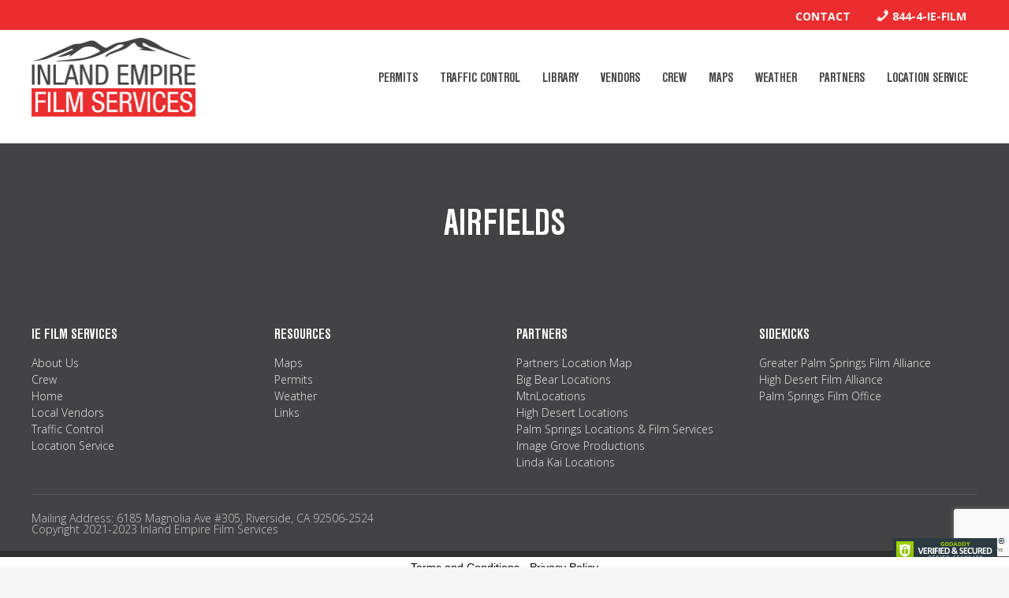

--- FILE ---
content_type: text/html; charset=UTF-8
request_url: https://iefilmpermits.com/library/airfields/
body_size: 9723
content:
<!DOCTYPE html>
<html dir="ltr" lang="en" prefix="og: https://ogp.me/ns#">
<head >
<meta charset="UTF-8" />
<meta name="viewport" content="width=device-width, initial-scale=1" />
<meta name="theme-color" content="#158bc2" /><title>Airfields - Inland Empire Film Services</title>

		<!-- All in One SEO 4.9.3 - aioseo.com -->
	<meta name="robots" content="max-image-preview:large" />
	<link rel="canonical" href="https://iefilmpermits.com/library/airfields/" />
	<meta name="generator" content="All in One SEO (AIOSEO) 4.9.3" />
		<meta property="og:locale" content="en_US" />
		<meta property="og:site_name" content="Inland Empire Film Services - Your one stop shop for finding the permits, locations, crew and vendors you need when filming in the Inland Empire (Riverside and San Bernardino Counties)" />
		<meta property="og:type" content="article" />
		<meta property="og:title" content="Airfields - Inland Empire Film Services" />
		<meta property="og:url" content="https://iefilmpermits.com/library/airfields/" />
		<meta property="article:published_time" content="2017-01-24T07:59:56+00:00" />
		<meta property="article:modified_time" content="2017-01-24T07:59:56+00:00" />
		<meta property="article:publisher" content="https://www.facebook.com/iefilmpermits" />
		<meta name="twitter:card" content="summary_large_image" />
		<meta name="twitter:title" content="Airfields - Inland Empire Film Services" />
		<script type="application/ld+json" class="aioseo-schema">
			{"@context":"https:\/\/schema.org","@graph":[{"@type":"BreadcrumbList","@id":"https:\/\/iefilmpermits.com\/library\/airfields\/#breadcrumblist","itemListElement":[{"@type":"ListItem","@id":"https:\/\/iefilmpermits.com#listItem","position":1,"name":"Home","item":"https:\/\/iefilmpermits.com","nextItem":{"@type":"ListItem","@id":"https:\/\/iefilmpermits.com\/library\/#listItem","name":"Library"}},{"@type":"ListItem","@id":"https:\/\/iefilmpermits.com\/library\/#listItem","position":2,"name":"Library","item":"https:\/\/iefilmpermits.com\/library\/","nextItem":{"@type":"ListItem","@id":"https:\/\/iefilmpermits.com\/library\/airfields\/#listItem","name":"Airfields"},"previousItem":{"@type":"ListItem","@id":"https:\/\/iefilmpermits.com#listItem","name":"Home"}},{"@type":"ListItem","@id":"https:\/\/iefilmpermits.com\/library\/airfields\/#listItem","position":3,"name":"Airfields","previousItem":{"@type":"ListItem","@id":"https:\/\/iefilmpermits.com\/library\/#listItem","name":"Library"}}]},{"@type":"Organization","@id":"https:\/\/iefilmpermits.com\/#organization","name":"Inland Empire Film Services","description":"Your one stop shop for finding the permits, locations, crew and vendors you need when filming in the Inland Empire (Riverside and San Bernardino Counties) Film permits Your one stop shop for finding the permits, locations, crew and vendors you need when filming in the Inland Empire (Riverside and San Bernardino Counties) Film locations Your one stop shop for finding the permits, locations, crew and vendors you need when filming in the Inland Empire (Riverside and San Bernardino Counties) Traffic Control","url":"https:\/\/iefilmpermits.com\/","telephone":"+18444433456","logo":{"@type":"ImageObject","url":"https:\/\/iefilmpermits.com\/wp-content\/uploads\/2016\/11\/IEFS_Logo_WEB_no-BG.png","@id":"https:\/\/iefilmpermits.com\/library\/airfields\/#organizationLogo","width":917,"height":440},"image":{"@id":"https:\/\/iefilmpermits.com\/library\/airfields\/#organizationLogo"},"sameAs":["https:\/\/www.facebook.com\/iefilmpermits","https:\/\/www.instagram.com\/iefilmsvcs"]},{"@type":"WebPage","@id":"https:\/\/iefilmpermits.com\/library\/airfields\/#webpage","url":"https:\/\/iefilmpermits.com\/library\/airfields\/","name":"Airfields - Inland Empire Film Services","inLanguage":"en","isPartOf":{"@id":"https:\/\/iefilmpermits.com\/#website"},"breadcrumb":{"@id":"https:\/\/iefilmpermits.com\/library\/airfields\/#breadcrumblist"},"datePublished":"2017-01-23T23:59:56-08:00","dateModified":"2017-01-23T23:59:56-08:00"},{"@type":"WebSite","@id":"https:\/\/iefilmpermits.com\/#website","url":"https:\/\/iefilmpermits.com\/","name":"Inland Empire Film Services","description":"Your one stop shop for finding the permits, locations, crew and vendors you need when filming in the Inland Empire (Riverside and San Bernardino Counties)","inLanguage":"en","publisher":{"@id":"https:\/\/iefilmpermits.com\/#organization"}}]}
		</script>
		<!-- All in One SEO -->

<link rel='dns-prefetch' href='//fonts.googleapis.com' />
<link rel="alternate" type="application/rss+xml" title="Inland Empire Film Services &raquo; Feed" href="https://iefilmpermits.com/feed/" />
<link rel="alternate" type="application/rss+xml" title="Inland Empire Film Services &raquo; Comments Feed" href="https://iefilmpermits.com/comments/feed/" />
<link rel="alternate" title="oEmbed (JSON)" type="application/json+oembed" href="https://iefilmpermits.com/wp-json/oembed/1.0/embed?url=https%3A%2F%2Fiefilmpermits.com%2Flibrary%2Fairfields%2F" />
<link rel="alternate" title="oEmbed (XML)" type="text/xml+oembed" href="https://iefilmpermits.com/wp-json/oembed/1.0/embed?url=https%3A%2F%2Fiefilmpermits.com%2Flibrary%2Fairfields%2F&#038;format=xml" />
		<!-- This site uses the Google Analytics by MonsterInsights plugin v9.11.1 - Using Analytics tracking - https://www.monsterinsights.com/ -->
		<!-- Note: MonsterInsights is not currently configured on this site. The site owner needs to authenticate with Google Analytics in the MonsterInsights settings panel. -->
					<!-- No tracking code set -->
				<!-- / Google Analytics by MonsterInsights -->
		<style type="text/css" media="all">
.wpautoterms-footer{background-color:#ffffff;text-align:center;}
.wpautoterms-footer a{color:#000000;font-family:Arial, sans-serif;font-size:14px;}
.wpautoterms-footer .separator{color:#cccccc;font-family:Arial, sans-serif;font-size:14px;}</style>
<style id='wp-img-auto-sizes-contain-inline-css' type='text/css'>
img:is([sizes=auto i],[sizes^="auto," i]){contain-intrinsic-size:3000px 1500px}
/*# sourceURL=wp-img-auto-sizes-contain-inline-css */
</style>
<link rel='stylesheet' id='astero_css-css' href='https://iefilmpermits.com/wp-content/plugins/astero/public/css/style.css?ver=6.9' type='text/css' media='all' />
<link rel='stylesheet' id='astero_custom_css-css' href='https://iefilmpermits.com/wp-content/plugins/astero/public/css/custom.css?ver=6.9' type='text/css' media='all' />
<link rel='stylesheet' id='dashicons-css' href='https://iefilmpermits.com/wp-includes/css/dashicons.min.css?ver=6.9' type='text/css' media='all' />
<link rel='stylesheet' id='menu-icons-extra-css' href='https://iefilmpermits.com/wp-content/plugins/menu-icons/css/extra.min.css?ver=0.13.20' type='text/css' media='all' />
<link rel='stylesheet' id='inland-empire-film-services-css' href='https://iefilmpermits.com/wp-content/themes/inland-empire/style.css?ver=1.0' type='text/css' media='all' />
<style id='wp-emoji-styles-inline-css' type='text/css'>

	img.wp-smiley, img.emoji {
		display: inline !important;
		border: none !important;
		box-shadow: none !important;
		height: 1em !important;
		width: 1em !important;
		margin: 0 0.07em !important;
		vertical-align: -0.1em !important;
		background: none !important;
		padding: 0 !important;
	}
/*# sourceURL=wp-emoji-styles-inline-css */
</style>
<style id='wp-block-library-inline-css' type='text/css'>
:root{--wp-block-synced-color:#7a00df;--wp-block-synced-color--rgb:122,0,223;--wp-bound-block-color:var(--wp-block-synced-color);--wp-editor-canvas-background:#ddd;--wp-admin-theme-color:#007cba;--wp-admin-theme-color--rgb:0,124,186;--wp-admin-theme-color-darker-10:#006ba1;--wp-admin-theme-color-darker-10--rgb:0,107,160.5;--wp-admin-theme-color-darker-20:#005a87;--wp-admin-theme-color-darker-20--rgb:0,90,135;--wp-admin-border-width-focus:2px}@media (min-resolution:192dpi){:root{--wp-admin-border-width-focus:1.5px}}.wp-element-button{cursor:pointer}:root .has-very-light-gray-background-color{background-color:#eee}:root .has-very-dark-gray-background-color{background-color:#313131}:root .has-very-light-gray-color{color:#eee}:root .has-very-dark-gray-color{color:#313131}:root .has-vivid-green-cyan-to-vivid-cyan-blue-gradient-background{background:linear-gradient(135deg,#00d084,#0693e3)}:root .has-purple-crush-gradient-background{background:linear-gradient(135deg,#34e2e4,#4721fb 50%,#ab1dfe)}:root .has-hazy-dawn-gradient-background{background:linear-gradient(135deg,#faaca8,#dad0ec)}:root .has-subdued-olive-gradient-background{background:linear-gradient(135deg,#fafae1,#67a671)}:root .has-atomic-cream-gradient-background{background:linear-gradient(135deg,#fdd79a,#004a59)}:root .has-nightshade-gradient-background{background:linear-gradient(135deg,#330968,#31cdcf)}:root .has-midnight-gradient-background{background:linear-gradient(135deg,#020381,#2874fc)}:root{--wp--preset--font-size--normal:16px;--wp--preset--font-size--huge:42px}.has-regular-font-size{font-size:1em}.has-larger-font-size{font-size:2.625em}.has-normal-font-size{font-size:var(--wp--preset--font-size--normal)}.has-huge-font-size{font-size:var(--wp--preset--font-size--huge)}.has-text-align-center{text-align:center}.has-text-align-left{text-align:left}.has-text-align-right{text-align:right}.has-fit-text{white-space:nowrap!important}#end-resizable-editor-section{display:none}.aligncenter{clear:both}.items-justified-left{justify-content:flex-start}.items-justified-center{justify-content:center}.items-justified-right{justify-content:flex-end}.items-justified-space-between{justify-content:space-between}.screen-reader-text{border:0;clip-path:inset(50%);height:1px;margin:-1px;overflow:hidden;padding:0;position:absolute;width:1px;word-wrap:normal!important}.screen-reader-text:focus{background-color:#ddd;clip-path:none;color:#444;display:block;font-size:1em;height:auto;left:5px;line-height:normal;padding:15px 23px 14px;text-decoration:none;top:5px;width:auto;z-index:100000}html :where(.has-border-color){border-style:solid}html :where([style*=border-top-color]){border-top-style:solid}html :where([style*=border-right-color]){border-right-style:solid}html :where([style*=border-bottom-color]){border-bottom-style:solid}html :where([style*=border-left-color]){border-left-style:solid}html :where([style*=border-width]){border-style:solid}html :where([style*=border-top-width]){border-top-style:solid}html :where([style*=border-right-width]){border-right-style:solid}html :where([style*=border-bottom-width]){border-bottom-style:solid}html :where([style*=border-left-width]){border-left-style:solid}html :where(img[class*=wp-image-]){height:auto;max-width:100%}:where(figure){margin:0 0 1em}html :where(.is-position-sticky){--wp-admin--admin-bar--position-offset:var(--wp-admin--admin-bar--height,0px)}@media screen and (max-width:600px){html :where(.is-position-sticky){--wp-admin--admin-bar--position-offset:0px}}

/*# sourceURL=wp-block-library-inline-css */
</style><style id='global-styles-inline-css' type='text/css'>
:root{--wp--preset--aspect-ratio--square: 1;--wp--preset--aspect-ratio--4-3: 4/3;--wp--preset--aspect-ratio--3-4: 3/4;--wp--preset--aspect-ratio--3-2: 3/2;--wp--preset--aspect-ratio--2-3: 2/3;--wp--preset--aspect-ratio--16-9: 16/9;--wp--preset--aspect-ratio--9-16: 9/16;--wp--preset--color--black: #000000;--wp--preset--color--cyan-bluish-gray: #abb8c3;--wp--preset--color--white: #ffffff;--wp--preset--color--pale-pink: #f78da7;--wp--preset--color--vivid-red: #cf2e2e;--wp--preset--color--luminous-vivid-orange: #ff6900;--wp--preset--color--luminous-vivid-amber: #fcb900;--wp--preset--color--light-green-cyan: #7bdcb5;--wp--preset--color--vivid-green-cyan: #00d084;--wp--preset--color--pale-cyan-blue: #8ed1fc;--wp--preset--color--vivid-cyan-blue: #0693e3;--wp--preset--color--vivid-purple: #9b51e0;--wp--preset--gradient--vivid-cyan-blue-to-vivid-purple: linear-gradient(135deg,rgb(6,147,227) 0%,rgb(155,81,224) 100%);--wp--preset--gradient--light-green-cyan-to-vivid-green-cyan: linear-gradient(135deg,rgb(122,220,180) 0%,rgb(0,208,130) 100%);--wp--preset--gradient--luminous-vivid-amber-to-luminous-vivid-orange: linear-gradient(135deg,rgb(252,185,0) 0%,rgb(255,105,0) 100%);--wp--preset--gradient--luminous-vivid-orange-to-vivid-red: linear-gradient(135deg,rgb(255,105,0) 0%,rgb(207,46,46) 100%);--wp--preset--gradient--very-light-gray-to-cyan-bluish-gray: linear-gradient(135deg,rgb(238,238,238) 0%,rgb(169,184,195) 100%);--wp--preset--gradient--cool-to-warm-spectrum: linear-gradient(135deg,rgb(74,234,220) 0%,rgb(151,120,209) 20%,rgb(207,42,186) 40%,rgb(238,44,130) 60%,rgb(251,105,98) 80%,rgb(254,248,76) 100%);--wp--preset--gradient--blush-light-purple: linear-gradient(135deg,rgb(255,206,236) 0%,rgb(152,150,240) 100%);--wp--preset--gradient--blush-bordeaux: linear-gradient(135deg,rgb(254,205,165) 0%,rgb(254,45,45) 50%,rgb(107,0,62) 100%);--wp--preset--gradient--luminous-dusk: linear-gradient(135deg,rgb(255,203,112) 0%,rgb(199,81,192) 50%,rgb(65,88,208) 100%);--wp--preset--gradient--pale-ocean: linear-gradient(135deg,rgb(255,245,203) 0%,rgb(182,227,212) 50%,rgb(51,167,181) 100%);--wp--preset--gradient--electric-grass: linear-gradient(135deg,rgb(202,248,128) 0%,rgb(113,206,126) 100%);--wp--preset--gradient--midnight: linear-gradient(135deg,rgb(2,3,129) 0%,rgb(40,116,252) 100%);--wp--preset--font-size--small: 13px;--wp--preset--font-size--medium: 20px;--wp--preset--font-size--large: 36px;--wp--preset--font-size--x-large: 42px;--wp--preset--spacing--20: 0.44rem;--wp--preset--spacing--30: 0.67rem;--wp--preset--spacing--40: 1rem;--wp--preset--spacing--50: 1.5rem;--wp--preset--spacing--60: 2.25rem;--wp--preset--spacing--70: 3.38rem;--wp--preset--spacing--80: 5.06rem;--wp--preset--shadow--natural: 6px 6px 9px rgba(0, 0, 0, 0.2);--wp--preset--shadow--deep: 12px 12px 50px rgba(0, 0, 0, 0.4);--wp--preset--shadow--sharp: 6px 6px 0px rgba(0, 0, 0, 0.2);--wp--preset--shadow--outlined: 6px 6px 0px -3px rgb(255, 255, 255), 6px 6px rgb(0, 0, 0);--wp--preset--shadow--crisp: 6px 6px 0px rgb(0, 0, 0);}:where(.is-layout-flex){gap: 0.5em;}:where(.is-layout-grid){gap: 0.5em;}body .is-layout-flex{display: flex;}.is-layout-flex{flex-wrap: wrap;align-items: center;}.is-layout-flex > :is(*, div){margin: 0;}body .is-layout-grid{display: grid;}.is-layout-grid > :is(*, div){margin: 0;}:where(.wp-block-columns.is-layout-flex){gap: 2em;}:where(.wp-block-columns.is-layout-grid){gap: 2em;}:where(.wp-block-post-template.is-layout-flex){gap: 1.25em;}:where(.wp-block-post-template.is-layout-grid){gap: 1.25em;}.has-black-color{color: var(--wp--preset--color--black) !important;}.has-cyan-bluish-gray-color{color: var(--wp--preset--color--cyan-bluish-gray) !important;}.has-white-color{color: var(--wp--preset--color--white) !important;}.has-pale-pink-color{color: var(--wp--preset--color--pale-pink) !important;}.has-vivid-red-color{color: var(--wp--preset--color--vivid-red) !important;}.has-luminous-vivid-orange-color{color: var(--wp--preset--color--luminous-vivid-orange) !important;}.has-luminous-vivid-amber-color{color: var(--wp--preset--color--luminous-vivid-amber) !important;}.has-light-green-cyan-color{color: var(--wp--preset--color--light-green-cyan) !important;}.has-vivid-green-cyan-color{color: var(--wp--preset--color--vivid-green-cyan) !important;}.has-pale-cyan-blue-color{color: var(--wp--preset--color--pale-cyan-blue) !important;}.has-vivid-cyan-blue-color{color: var(--wp--preset--color--vivid-cyan-blue) !important;}.has-vivid-purple-color{color: var(--wp--preset--color--vivid-purple) !important;}.has-black-background-color{background-color: var(--wp--preset--color--black) !important;}.has-cyan-bluish-gray-background-color{background-color: var(--wp--preset--color--cyan-bluish-gray) !important;}.has-white-background-color{background-color: var(--wp--preset--color--white) !important;}.has-pale-pink-background-color{background-color: var(--wp--preset--color--pale-pink) !important;}.has-vivid-red-background-color{background-color: var(--wp--preset--color--vivid-red) !important;}.has-luminous-vivid-orange-background-color{background-color: var(--wp--preset--color--luminous-vivid-orange) !important;}.has-luminous-vivid-amber-background-color{background-color: var(--wp--preset--color--luminous-vivid-amber) !important;}.has-light-green-cyan-background-color{background-color: var(--wp--preset--color--light-green-cyan) !important;}.has-vivid-green-cyan-background-color{background-color: var(--wp--preset--color--vivid-green-cyan) !important;}.has-pale-cyan-blue-background-color{background-color: var(--wp--preset--color--pale-cyan-blue) !important;}.has-vivid-cyan-blue-background-color{background-color: var(--wp--preset--color--vivid-cyan-blue) !important;}.has-vivid-purple-background-color{background-color: var(--wp--preset--color--vivid-purple) !important;}.has-black-border-color{border-color: var(--wp--preset--color--black) !important;}.has-cyan-bluish-gray-border-color{border-color: var(--wp--preset--color--cyan-bluish-gray) !important;}.has-white-border-color{border-color: var(--wp--preset--color--white) !important;}.has-pale-pink-border-color{border-color: var(--wp--preset--color--pale-pink) !important;}.has-vivid-red-border-color{border-color: var(--wp--preset--color--vivid-red) !important;}.has-luminous-vivid-orange-border-color{border-color: var(--wp--preset--color--luminous-vivid-orange) !important;}.has-luminous-vivid-amber-border-color{border-color: var(--wp--preset--color--luminous-vivid-amber) !important;}.has-light-green-cyan-border-color{border-color: var(--wp--preset--color--light-green-cyan) !important;}.has-vivid-green-cyan-border-color{border-color: var(--wp--preset--color--vivid-green-cyan) !important;}.has-pale-cyan-blue-border-color{border-color: var(--wp--preset--color--pale-cyan-blue) !important;}.has-vivid-cyan-blue-border-color{border-color: var(--wp--preset--color--vivid-cyan-blue) !important;}.has-vivid-purple-border-color{border-color: var(--wp--preset--color--vivid-purple) !important;}.has-vivid-cyan-blue-to-vivid-purple-gradient-background{background: var(--wp--preset--gradient--vivid-cyan-blue-to-vivid-purple) !important;}.has-light-green-cyan-to-vivid-green-cyan-gradient-background{background: var(--wp--preset--gradient--light-green-cyan-to-vivid-green-cyan) !important;}.has-luminous-vivid-amber-to-luminous-vivid-orange-gradient-background{background: var(--wp--preset--gradient--luminous-vivid-amber-to-luminous-vivid-orange) !important;}.has-luminous-vivid-orange-to-vivid-red-gradient-background{background: var(--wp--preset--gradient--luminous-vivid-orange-to-vivid-red) !important;}.has-very-light-gray-to-cyan-bluish-gray-gradient-background{background: var(--wp--preset--gradient--very-light-gray-to-cyan-bluish-gray) !important;}.has-cool-to-warm-spectrum-gradient-background{background: var(--wp--preset--gradient--cool-to-warm-spectrum) !important;}.has-blush-light-purple-gradient-background{background: var(--wp--preset--gradient--blush-light-purple) !important;}.has-blush-bordeaux-gradient-background{background: var(--wp--preset--gradient--blush-bordeaux) !important;}.has-luminous-dusk-gradient-background{background: var(--wp--preset--gradient--luminous-dusk) !important;}.has-pale-ocean-gradient-background{background: var(--wp--preset--gradient--pale-ocean) !important;}.has-electric-grass-gradient-background{background: var(--wp--preset--gradient--electric-grass) !important;}.has-midnight-gradient-background{background: var(--wp--preset--gradient--midnight) !important;}.has-small-font-size{font-size: var(--wp--preset--font-size--small) !important;}.has-medium-font-size{font-size: var(--wp--preset--font-size--medium) !important;}.has-large-font-size{font-size: var(--wp--preset--font-size--large) !important;}.has-x-large-font-size{font-size: var(--wp--preset--font-size--x-large) !important;}
/*# sourceURL=global-styles-inline-css */
</style>

<style id='classic-theme-styles-inline-css' type='text/css'>
/*! This file is auto-generated */
.wp-block-button__link{color:#fff;background-color:#32373c;border-radius:9999px;box-shadow:none;text-decoration:none;padding:calc(.667em + 2px) calc(1.333em + 2px);font-size:1.125em}.wp-block-file__button{background:#32373c;color:#fff;text-decoration:none}
/*# sourceURL=/wp-includes/css/classic-themes.min.css */
</style>
<link rel='stylesheet' id='wpautoterms_css-css' href='https://iefilmpermits.com/wp-content/plugins/auto-terms-of-service-and-privacy-policy/css/wpautoterms.css?ver=6.9' type='text/css' media='all' />
<link rel='stylesheet' id='contact-form-7-css' href='https://iefilmpermits.com/wp-content/plugins/contact-form-7/includes/css/styles.css?ver=6.1.4' type='text/css' media='all' />
<link rel='stylesheet' id='wagm-style-css' href='https://iefilmpermits.com/wp-content/plugins/wp-advanced-google-maps/assets/css/wagm-style.css?ver=6.9' type='text/css' media='all' />
<link rel='stylesheet' id='wagm-style-new-css' href='https://iefilmpermits.com/wp-content/plugins/wp-advanced-google-maps/assets/css/slick.css?ver=6.9' type='text/css' media='all' />
<link rel='stylesheet' id='wagm-style-responsive-css' href='https://iefilmpermits.com/wp-content/plugins/wp-advanced-google-maps/assets/css/responsive.css?ver=6.9' type='text/css' media='all' />
<link rel='stylesheet' id='moons-google-fonts-css' href='https://fonts.googleapis.com/css?family=Open+Sans%3A300%2C300i%2C700&#038;ver=6.9' type='text/css' media='all' />
<link rel='stylesheet' id='moons-core-css' href='https://iefilmpermits.com/wp-content/themes/inland-empire/lib/css/core.css?ver=6.9' type='text/css' media='' />
<link rel='stylesheet' id='moons-header-image-css' href='https://iefilmpermits.com/wp-content/themes/inland-empire/lib/css/header-image.css?ver=6.9' type='text/css' media='' />
<link rel='stylesheet' id='moons-beaver-builder-css' href='https://iefilmpermits.com/wp-content/themes/inland-empire/lib/css/beaver-builder.css?ver=6.9' type='text/css' media='' />
<link rel='stylesheet' id='moons-responsive-menu-css-css' href='https://iefilmpermits.com/wp-content/themes/inland-empire/lib/css/mobile-nav.css?ver=6.9' type='text/css' media='' />
<script>if (document.location.protocol != "https:") { document.location = document.URL.replace(/^http:/i, "https:"); }</script><script type="text/javascript" src="https://iefilmpermits.com/wp-includes/js/jquery/jquery.min.js?ver=3.7.1" id="jquery-core-js"></script>
<script type="text/javascript" src="https://iefilmpermits.com/wp-includes/js/jquery/jquery-migrate.min.js?ver=3.4.1" id="jquery-migrate-js"></script>
<script type="text/javascript" src="https://iefilmpermits.com/wp-includes/js/dist/dom-ready.min.js?ver=f77871ff7694fffea381" id="wp-dom-ready-js"></script>
<script type="text/javascript" src="https://iefilmpermits.com/wp-content/plugins/auto-terms-of-service-and-privacy-policy/js/base.js?ver=3.0.4" id="wpautoterms_base-js"></script>
<script type="text/javascript" src="//iefilmpermits.com/wp-content/plugins/revslider/sr6/assets/js/rbtools.min.js?ver=6.7.40" async id="tp-tools-js"></script>
<script type="text/javascript" src="//iefilmpermits.com/wp-content/plugins/revslider/sr6/assets/js/rs6.min.js?ver=6.7.40" async id="revmin-js"></script>
<script type="text/javascript" defer="defer" src="//maps.googleapis.com/maps/api/js?key=AIzaSyCCN6vdX4IP0dGItTEhWqTXnuxX-1DxgLs&amp;libraries=places" id="google.map.api-js"></script>
<script type="text/javascript" id="wagm-custom-js-extra">
/* <![CDATA[ */
var ajax_object = {"ajax_url":"https://iefilmpermits.com/wp-admin/admin-ajax.php"};
//# sourceURL=wagm-custom-js-extra
/* ]]> */
</script>
<script type="text/javascript" src="https://iefilmpermits.com/wp-content/plugins/wp-advanced-google-maps/assets/js/wagm-custom.js?ver=6.9" id="wagm-custom-js"></script>
<script type="text/javascript" src="https://iefilmpermits.com/wp-content/plugins/wp-advanced-google-maps/assets/js/slick.min.js?ver=6.9" id="slick-js"></script>
<script type="text/javascript" src="https://iefilmpermits.com/wp-content/plugins/wp-advanced-google-maps/assets/js/wagm-custom-gmap.js?ver=6.9" id="wagm-custom-gmap-js"></script>
<script type="text/javascript" src="https://iefilmpermits.com/wp-content/themes/inland-empire/lib/js/header-scroll.js?ver=6.9" id="header-scroll-js"></script>
<link rel="https://api.w.org/" href="https://iefilmpermits.com/wp-json/" /><link rel="alternate" title="JSON" type="application/json" href="https://iefilmpermits.com/wp-json/wp/v2/pages/1705" /><link rel="EditURI" type="application/rsd+xml" title="RSD" href="https://iefilmpermits.com/xmlrpc.php?rsd" />
<meta name="generator" content="WordPress 6.9" />
<link rel='shortlink' href='https://iefilmpermits.com/?p=1705' />
<!-- Google Tag Manager -->
<script>(function(w,d,s,l,i){w[l]=w[l]||[];w[l].push({'gtm.start':
new Date().getTime(),event:'gtm.js'});var f=d.getElementsByTagName(s)[0],
j=d.createElement(s),dl=l!='dataLayer'?'&l='+l:'';j.async=true;j.src=
'https://www.googletagmanager.com/gtm.js?id='+i+dl;f.parentNode.insertBefore(j,f);
})(window,document,'script','dataLayer','GTM-P7NZCG6');</script>
<!-- End Google Tag Manager --><meta name="generator" content="Powered by Slider Revolution 6.7.40 - responsive, Mobile-Friendly Slider Plugin for WordPress with comfortable drag and drop interface." />
<link rel="icon" href="https://iefilmpermits.com/wp-content/uploads/2016/11/cropped-IEFS_Logo_WEB_no-BG-32x32.png" sizes="32x32" />
<link rel="icon" href="https://iefilmpermits.com/wp-content/uploads/2016/11/cropped-IEFS_Logo_WEB_no-BG-192x192.png" sizes="192x192" />
<link rel="apple-touch-icon" href="https://iefilmpermits.com/wp-content/uploads/2016/11/cropped-IEFS_Logo_WEB_no-BG-180x180.png" />
<meta name="msapplication-TileImage" content="https://iefilmpermits.com/wp-content/uploads/2016/11/cropped-IEFS_Logo_WEB_no-BG-270x270.png" />
<script>function setREVStartSize(e){
			//window.requestAnimationFrame(function() {
				window.RSIW = window.RSIW===undefined ? window.innerWidth : window.RSIW;
				window.RSIH = window.RSIH===undefined ? window.innerHeight : window.RSIH;
				try {
					var pw = document.getElementById(e.c).parentNode.offsetWidth,
						newh;
					pw = pw===0 || isNaN(pw) || (e.l=="fullwidth" || e.layout=="fullwidth") ? window.RSIW : pw;
					e.tabw = e.tabw===undefined ? 0 : parseInt(e.tabw);
					e.thumbw = e.thumbw===undefined ? 0 : parseInt(e.thumbw);
					e.tabh = e.tabh===undefined ? 0 : parseInt(e.tabh);
					e.thumbh = e.thumbh===undefined ? 0 : parseInt(e.thumbh);
					e.tabhide = e.tabhide===undefined ? 0 : parseInt(e.tabhide);
					e.thumbhide = e.thumbhide===undefined ? 0 : parseInt(e.thumbhide);
					e.mh = e.mh===undefined || e.mh=="" || e.mh==="auto" ? 0 : parseInt(e.mh,0);
					if(e.layout==="fullscreen" || e.l==="fullscreen")
						newh = Math.max(e.mh,window.RSIH);
					else{
						e.gw = Array.isArray(e.gw) ? e.gw : [e.gw];
						for (var i in e.rl) if (e.gw[i]===undefined || e.gw[i]===0) e.gw[i] = e.gw[i-1];
						e.gh = e.el===undefined || e.el==="" || (Array.isArray(e.el) && e.el.length==0)? e.gh : e.el;
						e.gh = Array.isArray(e.gh) ? e.gh : [e.gh];
						for (var i in e.rl) if (e.gh[i]===undefined || e.gh[i]===0) e.gh[i] = e.gh[i-1];
											
						var nl = new Array(e.rl.length),
							ix = 0,
							sl;
						e.tabw = e.tabhide>=pw ? 0 : e.tabw;
						e.thumbw = e.thumbhide>=pw ? 0 : e.thumbw;
						e.tabh = e.tabhide>=pw ? 0 : e.tabh;
						e.thumbh = e.thumbhide>=pw ? 0 : e.thumbh;
						for (var i in e.rl) nl[i] = e.rl[i]<window.RSIW ? 0 : e.rl[i];
						sl = nl[0];
						for (var i in nl) if (sl>nl[i] && nl[i]>0) { sl = nl[i]; ix=i;}
						var m = pw>(e.gw[ix]+e.tabw+e.thumbw) ? 1 : (pw-(e.tabw+e.thumbw)) / (e.gw[ix]);
						newh =  (e.gh[ix] * m) + (e.tabh + e.thumbh);
					}
					var el = document.getElementById(e.c);
					if (el!==null && el) el.style.height = newh+"px";
					el = document.getElementById(e.c+"_wrapper");
					if (el!==null && el) {
						el.style.height = newh+"px";
						el.style.display = "block";
					}
				} catch(e){
					console.log("Failure at Presize of Slider:" + e)
				}
			//});
		  };</script>
		<style type="text/css" id="wp-custom-css">
			fl-photo-caption {
background-color: #050505ab;
}
#service-container .service-item .one-half.first {
	width: 68%;
}
#service-container .service-item .one-half.contact-info {
	width: 25%;
}
.fl-post-header{
	display: yes;
}		</style>
		<link rel='stylesheet' id='rs-plugin-settings-css' href='//iefilmpermits.com/wp-content/plugins/revslider/sr6/assets/css/rs6.css?ver=6.7.40' type='text/css' media='all' />
<style id='rs-plugin-settings-inline-css' type='text/css'>
#rs-demo-id {}
/*# sourceURL=rs-plugin-settings-inline-css */
</style>
</head>
<body data-rsssl=1 class="wp-singular page-template page-template-page_beaver page-template-page_beaver-php page page-id-1705 page-child parent-pageid-218 wp-theme-genesis wp-child-theme-inland-empire fl-builder-2-10-0-5 fl-no-js header-image content-sidebar genesis-breadcrumbs-hidden genesis-footer-widgets-visible fl-builder-full" itemscope itemtype="https://schema.org/WebPage"><!-- Google Tag Manager (noscript) -->
<noscript><iframe src="https://www.googletagmanager.com/ns.html?id=GTM-P7NZCG6"
height="0" width="0" style="display:none;visibility:hidden"></iframe></noscript>
<!-- End Google Tag Manager (noscript) --><div class="site-container"><div class="utility-bar"><div class="wrap"><section id="nav_menu-4" class="widget-odd widget-last widget-first widget-1 widget widget_nav_menu"><div class="widget-wrap"><div class="menu-top-bar-menu-container"><ul id="menu-top-bar-menu" class="menu"><li id="menu-item-66" class="menu-item menu-item-type-post_type menu-item-object-page menu-item-66"><a href="https://iefilmpermits.com/contact/" itemprop="url">Contact</a></li>
<li id="menu-item-67" class="menu-item menu-item-type-custom menu-item-object-custom menu-item-67"><a href="tel:844-443-3456" itemprop="url"><i class="_mi _before dashicons dashicons-phone" aria-hidden="true"></i><span>844-4-IE-FILM</span></a></li>
</ul></div></div></section>
</div></div><header class="site-header" itemscope itemtype="https://schema.org/WPHeader"><div class="wrap"><div class="title-area"><p class="site-title" itemprop="headline"><a href="https://iefilmpermits.com/">Inland Empire Film Services</a></p><p class="site-description" itemprop="description">Your one stop shop for finding the permits, locations, crew and vendors you need when filming in the Inland Empire (Riverside and San Bernardino Counties)</p></div><div class="widget-area header-widget-area"><section id="nav_menu-2" class="widget-odd widget-last widget-first widget-1 widget widget_nav_menu"><div class="widget-wrap"><nav class="nav-header" itemscope itemtype="https://schema.org/SiteNavigationElement"><ul id="menu-main-menu" class="menu genesis-nav-menu"><li id="menu-item-60" class="menu-item menu-item-type-post_type menu-item-object-page menu-item-60"><a href="https://iefilmpermits.com/permits/" itemprop="url"><span itemprop="name">Permits</span></a></li>
<li id="menu-item-8528" class="menu-item menu-item-type-post_type menu-item-object-page menu-item-8528"><a href="https://iefilmpermits.com/traffic-control/" itemprop="url"><span itemprop="name">Traffic Control</span></a></li>
<li id="menu-item-339" class="menu-item menu-item-type-post_type menu-item-object-page current-page-ancestor menu-item-339"><a href="https://iefilmpermits.com/library/" itemprop="url"><span itemprop="name">Library</span></a></li>
<li id="menu-item-6648" class="menu-item menu-item-type-custom menu-item-object-custom menu-item-6648"><a href="/service/" itemprop="url"><span itemprop="name">Vendors</span></a></li>
<li id="menu-item-101" class="menu-item menu-item-type-custom menu-item-object-custom menu-item-101"><a href="/crew/" itemprop="url"><span itemprop="name">Crew</span></a></li>
<li id="menu-item-63" class="menu-item menu-item-type-post_type menu-item-object-page menu-item-63"><a href="https://iefilmpermits.com/maps/" itemprop="url"><span itemprop="name">Maps</span></a></li>
<li id="menu-item-64" class="menu-item menu-item-type-post_type menu-item-object-page menu-item-64"><a href="https://iefilmpermits.com/weather/" itemprop="url"><span itemprop="name">Weather</span></a></li>
<li id="menu-item-10021" class="menu-item menu-item-type-post_type menu-item-object-page menu-item-10021"><a href="https://iefilmpermits.com/partners/" itemprop="url"><span itemprop="name">Partners</span></a></li>
<li id="menu-item-13771" class="menu-item menu-item-type-post_type menu-item-object-page menu-item-13771"><a href="https://iefilmpermits.com/locations/" itemprop="url"><span itemprop="name">Location Service</span></a></li>
</ul></nav></div></section>
</div></div></header><div class="heading-background-wrapper" style="background-image: url();"><div class="wrap"><div class="title-wrapper"><h1 class="entry-title">Airfields</h1></div></div></div><div class="site-inner" role="main" itemprop="mainContentOfPage"></div><div class="footer-widgets"><div class="wrap"><div class="widget-area footer-widgets-1 footer-widget-area"><section id="nav_menu-7" class="widget-odd widget-last widget-first widget-1 widget widget_nav_menu"><div class="widget-wrap"><h4 class="widget-title widgettitle">IE Film Services</h4>
<div class="menu-ie-film-services-container"><ul id="menu-ie-film-services" class="menu"><li id="menu-item-68" class="menu-item menu-item-type-post_type menu-item-object-page menu-item-68"><a href="https://iefilmpermits.com/about/" itemprop="url">About Us</a></li>
<li id="menu-item-102" class="menu-item menu-item-type-custom menu-item-object-custom menu-item-102"><a href="/crew/" itemprop="url">Crew</a></li>
<li id="menu-item-104" class="menu-item menu-item-type-post_type menu-item-object-page menu-item-home menu-item-104"><a href="https://iefilmpermits.com/" itemprop="url">Home</a></li>
<li id="menu-item-8511" class="menu-item menu-item-type-custom menu-item-object-custom menu-item-8511"><a href="/service/" itemprop="url">Local Vendors</a></li>
<li id="menu-item-8527" class="menu-item menu-item-type-post_type menu-item-object-page menu-item-8527"><a href="https://iefilmpermits.com/traffic-control/" itemprop="url">Traffic Control</a></li>
<li id="menu-item-13772" class="menu-item menu-item-type-post_type menu-item-object-page menu-item-13772"><a href="https://iefilmpermits.com/locations/" itemprop="url">Location Service</a></li>
</ul></div></div></section>
</div><div class="widget-area footer-widgets-2 footer-widget-area"><section id="nav_menu-6" class="widget-odd widget-last widget-first widget-1 widget widget_nav_menu"><div class="widget-wrap"><h4 class="widget-title widgettitle">Resources</h4>
<div class="menu-resources-container"><ul id="menu-resources" class="menu"><li id="menu-item-75" class="menu-item menu-item-type-post_type menu-item-object-page menu-item-75"><a href="https://iefilmpermits.com/maps/" itemprop="url">Maps</a></li>
<li id="menu-item-77" class="menu-item menu-item-type-post_type menu-item-object-page menu-item-77"><a href="https://iefilmpermits.com/permits/" itemprop="url">Permits</a></li>
<li id="menu-item-76" class="menu-item menu-item-type-post_type menu-item-object-page menu-item-76"><a href="https://iefilmpermits.com/weather/" itemprop="url">Weather</a></li>
<li id="menu-item-10029" class="menu-item menu-item-type-post_type menu-item-object-page menu-item-10029"><a href="https://iefilmpermits.com/links/" itemprop="url">Links</a></li>
</ul></div></div></section>
</div><div class="widget-area footer-widgets-3 footer-widget-area"><section id="nav_menu-5" class="widget-odd widget-last widget-first widget-1 widget widget_nav_menu"><div class="widget-wrap"><h4 class="widget-title widgettitle">Partners</h4>
<div class="menu-partners-container"><ul id="menu-partners" class="menu"><li id="menu-item-10004" class="menu-item menu-item-type-post_type menu-item-object-page menu-item-10004"><a href="https://iefilmpermits.com/partners/" itemprop="url">Partners Location Map</a></li>
<li id="menu-item-10085" class="menu-item menu-item-type-custom menu-item-object-custom menu-item-10085"><a target="_blank" href="https://www.bigbearlocations.com/" itemprop="url">Big Bear Locations</a></li>
<li id="menu-item-10089" class="menu-item menu-item-type-custom menu-item-object-custom menu-item-10089"><a target="_blank" href="https://www.mtnlocations.com/" itemprop="url">MtnLocations</a></li>
<li id="menu-item-10087" class="menu-item menu-item-type-custom menu-item-object-custom menu-item-10087"><a target="_blank" href="https://www.highdesertlocations.com/" itemprop="url">High Desert Locations</a></li>
<li id="menu-item-10090" class="menu-item menu-item-type-custom menu-item-object-custom menu-item-10090"><a target="_blank" href="https://pslocations.com/" itemprop="url">Palm Springs Locations &#038; Film Services</a></li>
<li id="menu-item-10086" class="menu-item menu-item-type-custom menu-item-object-custom menu-item-10086"><a target="_blank" href="https://www.imagegroveproductions.com/location-scouting-1" itemprop="url">Image Grove Productions</a></li>
<li id="menu-item-10088" class="menu-item menu-item-type-custom menu-item-object-custom menu-item-10088"><a target="_blank" href="https://lindakailocations.smugmug.com/" itemprop="url">Linda Kai Locations</a></li>
</ul></div></div></section>
</div><div class="widget-area footer-widgets-4 footer-widget-area"><section id="nav_menu-8" class="widget-odd widget-last widget-first widget-1 widget widget_nav_menu"><div class="widget-wrap"><h4 class="widget-title widgettitle">SideKicks</h4>
<div class="menu-sidekicks-container"><ul id="menu-sidekicks" class="menu"><li id="menu-item-10082" class="menu-item menu-item-type-custom menu-item-object-custom menu-item-10082"><a target="_blank" href="https://www.facebook.com/GPSFA/" itemprop="url">Greater Palm Springs Film Alliance</a></li>
<li id="menu-item-10084" class="menu-item menu-item-type-custom menu-item-object-custom menu-item-10084"><a target="_blank" href="https://www.facebook.com/High-Desert-Film-Alliance-356748521194064/" itemprop="url">High Desert Film Alliance</a></li>
<li id="menu-item-10083" class="menu-item menu-item-type-custom menu-item-object-custom menu-item-10083"><a target="_blank" href="https://www.facebook.com/PalmSpringsFilmOffice/" itemprop="url">Palm Springs Film Office</a></li>
</ul></div></div></section>
</div></div></div><footer class="site-footer" itemscope itemtype="https://schema.org/WPFooter"><div class="wrap"><p>Mailing Address: 6185 Magnolia Ave #305, Riverside, CA 92506-2524<br>
Copyright 2021-2023 Inland Empire Film Services</p></div></footer></div>
		<script>
			window.RS_MODULES = window.RS_MODULES || {};
			window.RS_MODULES.modules = window.RS_MODULES.modules || {};
			window.RS_MODULES.waiting = window.RS_MODULES.waiting || [];
			window.RS_MODULES.defered = false;
			window.RS_MODULES.moduleWaiting = window.RS_MODULES.moduleWaiting || {};
			window.RS_MODULES.type = 'compiled';
		</script>
		<script type="speculationrules">
{"prefetch":[{"source":"document","where":{"and":[{"href_matches":"/*"},{"not":{"href_matches":["/wp-*.php","/wp-admin/*","/wp-content/uploads/*","/wp-content/*","/wp-content/plugins/*","/wp-content/themes/inland-empire/*","/wp-content/themes/genesis/*","/*\\?(.+)"]}},{"not":{"selector_matches":"a[rel~=\"nofollow\"]"}},{"not":{"selector_matches":".no-prefetch, .no-prefetch a"}}]},"eagerness":"conservative"}]}
</script>
<a rel="nofollow" style="display:none" href="https://iefilmpermits.com/?blackhole=45802dc94a" title="Do NOT follow this link or you will be banned from the site!">Inland Empire Film Services</a>
<script id="godaddy-security-s" src="https://cdn.sucuri.net/badge/badge.js" data-s="207" data-i="15d8e293df09261458e7efeec6aef0a31a16328e0b" data-p="r" data-c="d" data-t="g"></script><script type="text/javascript" src="https://iefilmpermits.com/wp-includes/js/dist/hooks.min.js?ver=dd5603f07f9220ed27f1" id="wp-hooks-js"></script>
<script type="text/javascript" src="https://iefilmpermits.com/wp-includes/js/dist/i18n.min.js?ver=c26c3dc7bed366793375" id="wp-i18n-js"></script>
<script type="text/javascript" id="wp-i18n-js-after">
/* <![CDATA[ */
wp.i18n.setLocaleData( { 'text direction\u0004ltr': [ 'ltr' ] } );
//# sourceURL=wp-i18n-js-after
/* ]]> */
</script>
<script type="text/javascript" src="https://iefilmpermits.com/wp-content/plugins/contact-form-7/includes/swv/js/index.js?ver=6.1.4" id="swv-js"></script>
<script type="text/javascript" id="contact-form-7-js-before">
/* <![CDATA[ */
var wpcf7 = {
    "api": {
        "root": "https:\/\/iefilmpermits.com\/wp-json\/",
        "namespace": "contact-form-7\/v1"
    }
};
//# sourceURL=contact-form-7-js-before
/* ]]> */
</script>
<script type="text/javascript" src="https://iefilmpermits.com/wp-content/plugins/contact-form-7/includes/js/index.js?ver=6.1.4" id="contact-form-7-js"></script>
<script type="text/javascript" src="https://iefilmpermits.com/wp-content/themes/inland-empire/lib/js/mobile-nav.js?ver=1.0.0" id="moons-responsive-menu-js-js"></script>
<script type="text/javascript" src="https://iefilmpermits.com/wp-content/plugins/lazy-load/js/jquery.sonar.min.js?ver=0.6.1" id="jquery-sonar-js"></script>
<script type="text/javascript" src="https://iefilmpermits.com/wp-content/plugins/lazy-load/js/lazy-load.js?ver=0.6.1" id="wpcom-lazy-load-images-js"></script>
<script type="text/javascript" src="https://www.google.com/recaptcha/api.js?render=6LeVXPMcAAAAAImvRnbkU_7dfMaFFkkBFhORUgRm&amp;ver=3.0" id="google-recaptcha-js"></script>
<script type="text/javascript" src="https://iefilmpermits.com/wp-includes/js/dist/vendor/wp-polyfill.min.js?ver=3.15.0" id="wp-polyfill-js"></script>
<script type="text/javascript" id="wpcf7-recaptcha-js-before">
/* <![CDATA[ */
var wpcf7_recaptcha = {
    "sitekey": "6LeVXPMcAAAAAImvRnbkU_7dfMaFFkkBFhORUgRm",
    "actions": {
        "homepage": "homepage",
        "contactform": "contactform"
    }
};
//# sourceURL=wpcf7-recaptcha-js-before
/* ]]> */
</script>
<script type="text/javascript" src="https://iefilmpermits.com/wp-content/plugins/contact-form-7/modules/recaptcha/index.js?ver=6.1.4" id="wpcf7-recaptcha-js"></script>
<script type="text/javascript" src="https://iefilmpermits.com/wp-content/plugins/wp-advanced-google-maps/assets/js/markerclusterer.js" id="markerclusterer-js"></script>
<script type="text/javascript" id="wagm-add-map-js-extra">
/* <![CDATA[ */
var WAGM_MAP = null;
//# sourceURL=wagm-add-map-js-extra
/* ]]> */
</script>
<script type="text/javascript" src="https://iefilmpermits.com/wp-content/plugins/wp-advanced-google-maps/assets/js/wagm-add-map.js" id="wagm-add-map-js"></script>
<script id="wp-emoji-settings" type="application/json">
{"baseUrl":"https://s.w.org/images/core/emoji/17.0.2/72x72/","ext":".png","svgUrl":"https://s.w.org/images/core/emoji/17.0.2/svg/","svgExt":".svg","source":{"concatemoji":"https://iefilmpermits.com/wp-includes/js/wp-emoji-release.min.js?ver=6.9"}}
</script>
<script type="module">
/* <![CDATA[ */
/*! This file is auto-generated */
const a=JSON.parse(document.getElementById("wp-emoji-settings").textContent),o=(window._wpemojiSettings=a,"wpEmojiSettingsSupports"),s=["flag","emoji"];function i(e){try{var t={supportTests:e,timestamp:(new Date).valueOf()};sessionStorage.setItem(o,JSON.stringify(t))}catch(e){}}function c(e,t,n){e.clearRect(0,0,e.canvas.width,e.canvas.height),e.fillText(t,0,0);t=new Uint32Array(e.getImageData(0,0,e.canvas.width,e.canvas.height).data);e.clearRect(0,0,e.canvas.width,e.canvas.height),e.fillText(n,0,0);const a=new Uint32Array(e.getImageData(0,0,e.canvas.width,e.canvas.height).data);return t.every((e,t)=>e===a[t])}function p(e,t){e.clearRect(0,0,e.canvas.width,e.canvas.height),e.fillText(t,0,0);var n=e.getImageData(16,16,1,1);for(let e=0;e<n.data.length;e++)if(0!==n.data[e])return!1;return!0}function u(e,t,n,a){switch(t){case"flag":return n(e,"\ud83c\udff3\ufe0f\u200d\u26a7\ufe0f","\ud83c\udff3\ufe0f\u200b\u26a7\ufe0f")?!1:!n(e,"\ud83c\udde8\ud83c\uddf6","\ud83c\udde8\u200b\ud83c\uddf6")&&!n(e,"\ud83c\udff4\udb40\udc67\udb40\udc62\udb40\udc65\udb40\udc6e\udb40\udc67\udb40\udc7f","\ud83c\udff4\u200b\udb40\udc67\u200b\udb40\udc62\u200b\udb40\udc65\u200b\udb40\udc6e\u200b\udb40\udc67\u200b\udb40\udc7f");case"emoji":return!a(e,"\ud83e\u1fac8")}return!1}function f(e,t,n,a){let r;const o=(r="undefined"!=typeof WorkerGlobalScope&&self instanceof WorkerGlobalScope?new OffscreenCanvas(300,150):document.createElement("canvas")).getContext("2d",{willReadFrequently:!0}),s=(o.textBaseline="top",o.font="600 32px Arial",{});return e.forEach(e=>{s[e]=t(o,e,n,a)}),s}function r(e){var t=document.createElement("script");t.src=e,t.defer=!0,document.head.appendChild(t)}a.supports={everything:!0,everythingExceptFlag:!0},new Promise(t=>{let n=function(){try{var e=JSON.parse(sessionStorage.getItem(o));if("object"==typeof e&&"number"==typeof e.timestamp&&(new Date).valueOf()<e.timestamp+604800&&"object"==typeof e.supportTests)return e.supportTests}catch(e){}return null}();if(!n){if("undefined"!=typeof Worker&&"undefined"!=typeof OffscreenCanvas&&"undefined"!=typeof URL&&URL.createObjectURL&&"undefined"!=typeof Blob)try{var e="postMessage("+f.toString()+"("+[JSON.stringify(s),u.toString(),c.toString(),p.toString()].join(",")+"));",a=new Blob([e],{type:"text/javascript"});const r=new Worker(URL.createObjectURL(a),{name:"wpTestEmojiSupports"});return void(r.onmessage=e=>{i(n=e.data),r.terminate(),t(n)})}catch(e){}i(n=f(s,u,c,p))}t(n)}).then(e=>{for(const n in e)a.supports[n]=e[n],a.supports.everything=a.supports.everything&&a.supports[n],"flag"!==n&&(a.supports.everythingExceptFlag=a.supports.everythingExceptFlag&&a.supports[n]);var t;a.supports.everythingExceptFlag=a.supports.everythingExceptFlag&&!a.supports.flag,a.supports.everything||((t=a.source||{}).concatemoji?r(t.concatemoji):t.wpemoji&&t.twemoji&&(r(t.twemoji),r(t.wpemoji)))});
//# sourceURL=https://iefilmpermits.com/wp-includes/js/wp-emoji-loader.min.js
/* ]]> */
</script>
<div class="wpautoterms-footer"><p>
		<a href="https://iefilmpermits.com/wpautoterms/terms-and-conditions/">Terms and Conditions</a><span class="separator"> - </span><a href="https://iefilmpermits.com/wpautoterms/privacy-policy/">Privacy Policy</a></p>
</div></body></html>


--- FILE ---
content_type: text/html; charset=utf-8
request_url: https://www.google.com/recaptcha/api2/anchor?ar=1&k=6LeVXPMcAAAAAImvRnbkU_7dfMaFFkkBFhORUgRm&co=aHR0cHM6Ly9pZWZpbG1wZXJtaXRzLmNvbTo0NDM.&hl=en&v=N67nZn4AqZkNcbeMu4prBgzg&size=invisible&anchor-ms=20000&execute-ms=30000&cb=e9yg3t44ih0q
body_size: 48884
content:
<!DOCTYPE HTML><html dir="ltr" lang="en"><head><meta http-equiv="Content-Type" content="text/html; charset=UTF-8">
<meta http-equiv="X-UA-Compatible" content="IE=edge">
<title>reCAPTCHA</title>
<style type="text/css">
/* cyrillic-ext */
@font-face {
  font-family: 'Roboto';
  font-style: normal;
  font-weight: 400;
  font-stretch: 100%;
  src: url(//fonts.gstatic.com/s/roboto/v48/KFO7CnqEu92Fr1ME7kSn66aGLdTylUAMa3GUBHMdazTgWw.woff2) format('woff2');
  unicode-range: U+0460-052F, U+1C80-1C8A, U+20B4, U+2DE0-2DFF, U+A640-A69F, U+FE2E-FE2F;
}
/* cyrillic */
@font-face {
  font-family: 'Roboto';
  font-style: normal;
  font-weight: 400;
  font-stretch: 100%;
  src: url(//fonts.gstatic.com/s/roboto/v48/KFO7CnqEu92Fr1ME7kSn66aGLdTylUAMa3iUBHMdazTgWw.woff2) format('woff2');
  unicode-range: U+0301, U+0400-045F, U+0490-0491, U+04B0-04B1, U+2116;
}
/* greek-ext */
@font-face {
  font-family: 'Roboto';
  font-style: normal;
  font-weight: 400;
  font-stretch: 100%;
  src: url(//fonts.gstatic.com/s/roboto/v48/KFO7CnqEu92Fr1ME7kSn66aGLdTylUAMa3CUBHMdazTgWw.woff2) format('woff2');
  unicode-range: U+1F00-1FFF;
}
/* greek */
@font-face {
  font-family: 'Roboto';
  font-style: normal;
  font-weight: 400;
  font-stretch: 100%;
  src: url(//fonts.gstatic.com/s/roboto/v48/KFO7CnqEu92Fr1ME7kSn66aGLdTylUAMa3-UBHMdazTgWw.woff2) format('woff2');
  unicode-range: U+0370-0377, U+037A-037F, U+0384-038A, U+038C, U+038E-03A1, U+03A3-03FF;
}
/* math */
@font-face {
  font-family: 'Roboto';
  font-style: normal;
  font-weight: 400;
  font-stretch: 100%;
  src: url(//fonts.gstatic.com/s/roboto/v48/KFO7CnqEu92Fr1ME7kSn66aGLdTylUAMawCUBHMdazTgWw.woff2) format('woff2');
  unicode-range: U+0302-0303, U+0305, U+0307-0308, U+0310, U+0312, U+0315, U+031A, U+0326-0327, U+032C, U+032F-0330, U+0332-0333, U+0338, U+033A, U+0346, U+034D, U+0391-03A1, U+03A3-03A9, U+03B1-03C9, U+03D1, U+03D5-03D6, U+03F0-03F1, U+03F4-03F5, U+2016-2017, U+2034-2038, U+203C, U+2040, U+2043, U+2047, U+2050, U+2057, U+205F, U+2070-2071, U+2074-208E, U+2090-209C, U+20D0-20DC, U+20E1, U+20E5-20EF, U+2100-2112, U+2114-2115, U+2117-2121, U+2123-214F, U+2190, U+2192, U+2194-21AE, U+21B0-21E5, U+21F1-21F2, U+21F4-2211, U+2213-2214, U+2216-22FF, U+2308-230B, U+2310, U+2319, U+231C-2321, U+2336-237A, U+237C, U+2395, U+239B-23B7, U+23D0, U+23DC-23E1, U+2474-2475, U+25AF, U+25B3, U+25B7, U+25BD, U+25C1, U+25CA, U+25CC, U+25FB, U+266D-266F, U+27C0-27FF, U+2900-2AFF, U+2B0E-2B11, U+2B30-2B4C, U+2BFE, U+3030, U+FF5B, U+FF5D, U+1D400-1D7FF, U+1EE00-1EEFF;
}
/* symbols */
@font-face {
  font-family: 'Roboto';
  font-style: normal;
  font-weight: 400;
  font-stretch: 100%;
  src: url(//fonts.gstatic.com/s/roboto/v48/KFO7CnqEu92Fr1ME7kSn66aGLdTylUAMaxKUBHMdazTgWw.woff2) format('woff2');
  unicode-range: U+0001-000C, U+000E-001F, U+007F-009F, U+20DD-20E0, U+20E2-20E4, U+2150-218F, U+2190, U+2192, U+2194-2199, U+21AF, U+21E6-21F0, U+21F3, U+2218-2219, U+2299, U+22C4-22C6, U+2300-243F, U+2440-244A, U+2460-24FF, U+25A0-27BF, U+2800-28FF, U+2921-2922, U+2981, U+29BF, U+29EB, U+2B00-2BFF, U+4DC0-4DFF, U+FFF9-FFFB, U+10140-1018E, U+10190-1019C, U+101A0, U+101D0-101FD, U+102E0-102FB, U+10E60-10E7E, U+1D2C0-1D2D3, U+1D2E0-1D37F, U+1F000-1F0FF, U+1F100-1F1AD, U+1F1E6-1F1FF, U+1F30D-1F30F, U+1F315, U+1F31C, U+1F31E, U+1F320-1F32C, U+1F336, U+1F378, U+1F37D, U+1F382, U+1F393-1F39F, U+1F3A7-1F3A8, U+1F3AC-1F3AF, U+1F3C2, U+1F3C4-1F3C6, U+1F3CA-1F3CE, U+1F3D4-1F3E0, U+1F3ED, U+1F3F1-1F3F3, U+1F3F5-1F3F7, U+1F408, U+1F415, U+1F41F, U+1F426, U+1F43F, U+1F441-1F442, U+1F444, U+1F446-1F449, U+1F44C-1F44E, U+1F453, U+1F46A, U+1F47D, U+1F4A3, U+1F4B0, U+1F4B3, U+1F4B9, U+1F4BB, U+1F4BF, U+1F4C8-1F4CB, U+1F4D6, U+1F4DA, U+1F4DF, U+1F4E3-1F4E6, U+1F4EA-1F4ED, U+1F4F7, U+1F4F9-1F4FB, U+1F4FD-1F4FE, U+1F503, U+1F507-1F50B, U+1F50D, U+1F512-1F513, U+1F53E-1F54A, U+1F54F-1F5FA, U+1F610, U+1F650-1F67F, U+1F687, U+1F68D, U+1F691, U+1F694, U+1F698, U+1F6AD, U+1F6B2, U+1F6B9-1F6BA, U+1F6BC, U+1F6C6-1F6CF, U+1F6D3-1F6D7, U+1F6E0-1F6EA, U+1F6F0-1F6F3, U+1F6F7-1F6FC, U+1F700-1F7FF, U+1F800-1F80B, U+1F810-1F847, U+1F850-1F859, U+1F860-1F887, U+1F890-1F8AD, U+1F8B0-1F8BB, U+1F8C0-1F8C1, U+1F900-1F90B, U+1F93B, U+1F946, U+1F984, U+1F996, U+1F9E9, U+1FA00-1FA6F, U+1FA70-1FA7C, U+1FA80-1FA89, U+1FA8F-1FAC6, U+1FACE-1FADC, U+1FADF-1FAE9, U+1FAF0-1FAF8, U+1FB00-1FBFF;
}
/* vietnamese */
@font-face {
  font-family: 'Roboto';
  font-style: normal;
  font-weight: 400;
  font-stretch: 100%;
  src: url(//fonts.gstatic.com/s/roboto/v48/KFO7CnqEu92Fr1ME7kSn66aGLdTylUAMa3OUBHMdazTgWw.woff2) format('woff2');
  unicode-range: U+0102-0103, U+0110-0111, U+0128-0129, U+0168-0169, U+01A0-01A1, U+01AF-01B0, U+0300-0301, U+0303-0304, U+0308-0309, U+0323, U+0329, U+1EA0-1EF9, U+20AB;
}
/* latin-ext */
@font-face {
  font-family: 'Roboto';
  font-style: normal;
  font-weight: 400;
  font-stretch: 100%;
  src: url(//fonts.gstatic.com/s/roboto/v48/KFO7CnqEu92Fr1ME7kSn66aGLdTylUAMa3KUBHMdazTgWw.woff2) format('woff2');
  unicode-range: U+0100-02BA, U+02BD-02C5, U+02C7-02CC, U+02CE-02D7, U+02DD-02FF, U+0304, U+0308, U+0329, U+1D00-1DBF, U+1E00-1E9F, U+1EF2-1EFF, U+2020, U+20A0-20AB, U+20AD-20C0, U+2113, U+2C60-2C7F, U+A720-A7FF;
}
/* latin */
@font-face {
  font-family: 'Roboto';
  font-style: normal;
  font-weight: 400;
  font-stretch: 100%;
  src: url(//fonts.gstatic.com/s/roboto/v48/KFO7CnqEu92Fr1ME7kSn66aGLdTylUAMa3yUBHMdazQ.woff2) format('woff2');
  unicode-range: U+0000-00FF, U+0131, U+0152-0153, U+02BB-02BC, U+02C6, U+02DA, U+02DC, U+0304, U+0308, U+0329, U+2000-206F, U+20AC, U+2122, U+2191, U+2193, U+2212, U+2215, U+FEFF, U+FFFD;
}
/* cyrillic-ext */
@font-face {
  font-family: 'Roboto';
  font-style: normal;
  font-weight: 500;
  font-stretch: 100%;
  src: url(//fonts.gstatic.com/s/roboto/v48/KFO7CnqEu92Fr1ME7kSn66aGLdTylUAMa3GUBHMdazTgWw.woff2) format('woff2');
  unicode-range: U+0460-052F, U+1C80-1C8A, U+20B4, U+2DE0-2DFF, U+A640-A69F, U+FE2E-FE2F;
}
/* cyrillic */
@font-face {
  font-family: 'Roboto';
  font-style: normal;
  font-weight: 500;
  font-stretch: 100%;
  src: url(//fonts.gstatic.com/s/roboto/v48/KFO7CnqEu92Fr1ME7kSn66aGLdTylUAMa3iUBHMdazTgWw.woff2) format('woff2');
  unicode-range: U+0301, U+0400-045F, U+0490-0491, U+04B0-04B1, U+2116;
}
/* greek-ext */
@font-face {
  font-family: 'Roboto';
  font-style: normal;
  font-weight: 500;
  font-stretch: 100%;
  src: url(//fonts.gstatic.com/s/roboto/v48/KFO7CnqEu92Fr1ME7kSn66aGLdTylUAMa3CUBHMdazTgWw.woff2) format('woff2');
  unicode-range: U+1F00-1FFF;
}
/* greek */
@font-face {
  font-family: 'Roboto';
  font-style: normal;
  font-weight: 500;
  font-stretch: 100%;
  src: url(//fonts.gstatic.com/s/roboto/v48/KFO7CnqEu92Fr1ME7kSn66aGLdTylUAMa3-UBHMdazTgWw.woff2) format('woff2');
  unicode-range: U+0370-0377, U+037A-037F, U+0384-038A, U+038C, U+038E-03A1, U+03A3-03FF;
}
/* math */
@font-face {
  font-family: 'Roboto';
  font-style: normal;
  font-weight: 500;
  font-stretch: 100%;
  src: url(//fonts.gstatic.com/s/roboto/v48/KFO7CnqEu92Fr1ME7kSn66aGLdTylUAMawCUBHMdazTgWw.woff2) format('woff2');
  unicode-range: U+0302-0303, U+0305, U+0307-0308, U+0310, U+0312, U+0315, U+031A, U+0326-0327, U+032C, U+032F-0330, U+0332-0333, U+0338, U+033A, U+0346, U+034D, U+0391-03A1, U+03A3-03A9, U+03B1-03C9, U+03D1, U+03D5-03D6, U+03F0-03F1, U+03F4-03F5, U+2016-2017, U+2034-2038, U+203C, U+2040, U+2043, U+2047, U+2050, U+2057, U+205F, U+2070-2071, U+2074-208E, U+2090-209C, U+20D0-20DC, U+20E1, U+20E5-20EF, U+2100-2112, U+2114-2115, U+2117-2121, U+2123-214F, U+2190, U+2192, U+2194-21AE, U+21B0-21E5, U+21F1-21F2, U+21F4-2211, U+2213-2214, U+2216-22FF, U+2308-230B, U+2310, U+2319, U+231C-2321, U+2336-237A, U+237C, U+2395, U+239B-23B7, U+23D0, U+23DC-23E1, U+2474-2475, U+25AF, U+25B3, U+25B7, U+25BD, U+25C1, U+25CA, U+25CC, U+25FB, U+266D-266F, U+27C0-27FF, U+2900-2AFF, U+2B0E-2B11, U+2B30-2B4C, U+2BFE, U+3030, U+FF5B, U+FF5D, U+1D400-1D7FF, U+1EE00-1EEFF;
}
/* symbols */
@font-face {
  font-family: 'Roboto';
  font-style: normal;
  font-weight: 500;
  font-stretch: 100%;
  src: url(//fonts.gstatic.com/s/roboto/v48/KFO7CnqEu92Fr1ME7kSn66aGLdTylUAMaxKUBHMdazTgWw.woff2) format('woff2');
  unicode-range: U+0001-000C, U+000E-001F, U+007F-009F, U+20DD-20E0, U+20E2-20E4, U+2150-218F, U+2190, U+2192, U+2194-2199, U+21AF, U+21E6-21F0, U+21F3, U+2218-2219, U+2299, U+22C4-22C6, U+2300-243F, U+2440-244A, U+2460-24FF, U+25A0-27BF, U+2800-28FF, U+2921-2922, U+2981, U+29BF, U+29EB, U+2B00-2BFF, U+4DC0-4DFF, U+FFF9-FFFB, U+10140-1018E, U+10190-1019C, U+101A0, U+101D0-101FD, U+102E0-102FB, U+10E60-10E7E, U+1D2C0-1D2D3, U+1D2E0-1D37F, U+1F000-1F0FF, U+1F100-1F1AD, U+1F1E6-1F1FF, U+1F30D-1F30F, U+1F315, U+1F31C, U+1F31E, U+1F320-1F32C, U+1F336, U+1F378, U+1F37D, U+1F382, U+1F393-1F39F, U+1F3A7-1F3A8, U+1F3AC-1F3AF, U+1F3C2, U+1F3C4-1F3C6, U+1F3CA-1F3CE, U+1F3D4-1F3E0, U+1F3ED, U+1F3F1-1F3F3, U+1F3F5-1F3F7, U+1F408, U+1F415, U+1F41F, U+1F426, U+1F43F, U+1F441-1F442, U+1F444, U+1F446-1F449, U+1F44C-1F44E, U+1F453, U+1F46A, U+1F47D, U+1F4A3, U+1F4B0, U+1F4B3, U+1F4B9, U+1F4BB, U+1F4BF, U+1F4C8-1F4CB, U+1F4D6, U+1F4DA, U+1F4DF, U+1F4E3-1F4E6, U+1F4EA-1F4ED, U+1F4F7, U+1F4F9-1F4FB, U+1F4FD-1F4FE, U+1F503, U+1F507-1F50B, U+1F50D, U+1F512-1F513, U+1F53E-1F54A, U+1F54F-1F5FA, U+1F610, U+1F650-1F67F, U+1F687, U+1F68D, U+1F691, U+1F694, U+1F698, U+1F6AD, U+1F6B2, U+1F6B9-1F6BA, U+1F6BC, U+1F6C6-1F6CF, U+1F6D3-1F6D7, U+1F6E0-1F6EA, U+1F6F0-1F6F3, U+1F6F7-1F6FC, U+1F700-1F7FF, U+1F800-1F80B, U+1F810-1F847, U+1F850-1F859, U+1F860-1F887, U+1F890-1F8AD, U+1F8B0-1F8BB, U+1F8C0-1F8C1, U+1F900-1F90B, U+1F93B, U+1F946, U+1F984, U+1F996, U+1F9E9, U+1FA00-1FA6F, U+1FA70-1FA7C, U+1FA80-1FA89, U+1FA8F-1FAC6, U+1FACE-1FADC, U+1FADF-1FAE9, U+1FAF0-1FAF8, U+1FB00-1FBFF;
}
/* vietnamese */
@font-face {
  font-family: 'Roboto';
  font-style: normal;
  font-weight: 500;
  font-stretch: 100%;
  src: url(//fonts.gstatic.com/s/roboto/v48/KFO7CnqEu92Fr1ME7kSn66aGLdTylUAMa3OUBHMdazTgWw.woff2) format('woff2');
  unicode-range: U+0102-0103, U+0110-0111, U+0128-0129, U+0168-0169, U+01A0-01A1, U+01AF-01B0, U+0300-0301, U+0303-0304, U+0308-0309, U+0323, U+0329, U+1EA0-1EF9, U+20AB;
}
/* latin-ext */
@font-face {
  font-family: 'Roboto';
  font-style: normal;
  font-weight: 500;
  font-stretch: 100%;
  src: url(//fonts.gstatic.com/s/roboto/v48/KFO7CnqEu92Fr1ME7kSn66aGLdTylUAMa3KUBHMdazTgWw.woff2) format('woff2');
  unicode-range: U+0100-02BA, U+02BD-02C5, U+02C7-02CC, U+02CE-02D7, U+02DD-02FF, U+0304, U+0308, U+0329, U+1D00-1DBF, U+1E00-1E9F, U+1EF2-1EFF, U+2020, U+20A0-20AB, U+20AD-20C0, U+2113, U+2C60-2C7F, U+A720-A7FF;
}
/* latin */
@font-face {
  font-family: 'Roboto';
  font-style: normal;
  font-weight: 500;
  font-stretch: 100%;
  src: url(//fonts.gstatic.com/s/roboto/v48/KFO7CnqEu92Fr1ME7kSn66aGLdTylUAMa3yUBHMdazQ.woff2) format('woff2');
  unicode-range: U+0000-00FF, U+0131, U+0152-0153, U+02BB-02BC, U+02C6, U+02DA, U+02DC, U+0304, U+0308, U+0329, U+2000-206F, U+20AC, U+2122, U+2191, U+2193, U+2212, U+2215, U+FEFF, U+FFFD;
}
/* cyrillic-ext */
@font-face {
  font-family: 'Roboto';
  font-style: normal;
  font-weight: 900;
  font-stretch: 100%;
  src: url(//fonts.gstatic.com/s/roboto/v48/KFO7CnqEu92Fr1ME7kSn66aGLdTylUAMa3GUBHMdazTgWw.woff2) format('woff2');
  unicode-range: U+0460-052F, U+1C80-1C8A, U+20B4, U+2DE0-2DFF, U+A640-A69F, U+FE2E-FE2F;
}
/* cyrillic */
@font-face {
  font-family: 'Roboto';
  font-style: normal;
  font-weight: 900;
  font-stretch: 100%;
  src: url(//fonts.gstatic.com/s/roboto/v48/KFO7CnqEu92Fr1ME7kSn66aGLdTylUAMa3iUBHMdazTgWw.woff2) format('woff2');
  unicode-range: U+0301, U+0400-045F, U+0490-0491, U+04B0-04B1, U+2116;
}
/* greek-ext */
@font-face {
  font-family: 'Roboto';
  font-style: normal;
  font-weight: 900;
  font-stretch: 100%;
  src: url(//fonts.gstatic.com/s/roboto/v48/KFO7CnqEu92Fr1ME7kSn66aGLdTylUAMa3CUBHMdazTgWw.woff2) format('woff2');
  unicode-range: U+1F00-1FFF;
}
/* greek */
@font-face {
  font-family: 'Roboto';
  font-style: normal;
  font-weight: 900;
  font-stretch: 100%;
  src: url(//fonts.gstatic.com/s/roboto/v48/KFO7CnqEu92Fr1ME7kSn66aGLdTylUAMa3-UBHMdazTgWw.woff2) format('woff2');
  unicode-range: U+0370-0377, U+037A-037F, U+0384-038A, U+038C, U+038E-03A1, U+03A3-03FF;
}
/* math */
@font-face {
  font-family: 'Roboto';
  font-style: normal;
  font-weight: 900;
  font-stretch: 100%;
  src: url(//fonts.gstatic.com/s/roboto/v48/KFO7CnqEu92Fr1ME7kSn66aGLdTylUAMawCUBHMdazTgWw.woff2) format('woff2');
  unicode-range: U+0302-0303, U+0305, U+0307-0308, U+0310, U+0312, U+0315, U+031A, U+0326-0327, U+032C, U+032F-0330, U+0332-0333, U+0338, U+033A, U+0346, U+034D, U+0391-03A1, U+03A3-03A9, U+03B1-03C9, U+03D1, U+03D5-03D6, U+03F0-03F1, U+03F4-03F5, U+2016-2017, U+2034-2038, U+203C, U+2040, U+2043, U+2047, U+2050, U+2057, U+205F, U+2070-2071, U+2074-208E, U+2090-209C, U+20D0-20DC, U+20E1, U+20E5-20EF, U+2100-2112, U+2114-2115, U+2117-2121, U+2123-214F, U+2190, U+2192, U+2194-21AE, U+21B0-21E5, U+21F1-21F2, U+21F4-2211, U+2213-2214, U+2216-22FF, U+2308-230B, U+2310, U+2319, U+231C-2321, U+2336-237A, U+237C, U+2395, U+239B-23B7, U+23D0, U+23DC-23E1, U+2474-2475, U+25AF, U+25B3, U+25B7, U+25BD, U+25C1, U+25CA, U+25CC, U+25FB, U+266D-266F, U+27C0-27FF, U+2900-2AFF, U+2B0E-2B11, U+2B30-2B4C, U+2BFE, U+3030, U+FF5B, U+FF5D, U+1D400-1D7FF, U+1EE00-1EEFF;
}
/* symbols */
@font-face {
  font-family: 'Roboto';
  font-style: normal;
  font-weight: 900;
  font-stretch: 100%;
  src: url(//fonts.gstatic.com/s/roboto/v48/KFO7CnqEu92Fr1ME7kSn66aGLdTylUAMaxKUBHMdazTgWw.woff2) format('woff2');
  unicode-range: U+0001-000C, U+000E-001F, U+007F-009F, U+20DD-20E0, U+20E2-20E4, U+2150-218F, U+2190, U+2192, U+2194-2199, U+21AF, U+21E6-21F0, U+21F3, U+2218-2219, U+2299, U+22C4-22C6, U+2300-243F, U+2440-244A, U+2460-24FF, U+25A0-27BF, U+2800-28FF, U+2921-2922, U+2981, U+29BF, U+29EB, U+2B00-2BFF, U+4DC0-4DFF, U+FFF9-FFFB, U+10140-1018E, U+10190-1019C, U+101A0, U+101D0-101FD, U+102E0-102FB, U+10E60-10E7E, U+1D2C0-1D2D3, U+1D2E0-1D37F, U+1F000-1F0FF, U+1F100-1F1AD, U+1F1E6-1F1FF, U+1F30D-1F30F, U+1F315, U+1F31C, U+1F31E, U+1F320-1F32C, U+1F336, U+1F378, U+1F37D, U+1F382, U+1F393-1F39F, U+1F3A7-1F3A8, U+1F3AC-1F3AF, U+1F3C2, U+1F3C4-1F3C6, U+1F3CA-1F3CE, U+1F3D4-1F3E0, U+1F3ED, U+1F3F1-1F3F3, U+1F3F5-1F3F7, U+1F408, U+1F415, U+1F41F, U+1F426, U+1F43F, U+1F441-1F442, U+1F444, U+1F446-1F449, U+1F44C-1F44E, U+1F453, U+1F46A, U+1F47D, U+1F4A3, U+1F4B0, U+1F4B3, U+1F4B9, U+1F4BB, U+1F4BF, U+1F4C8-1F4CB, U+1F4D6, U+1F4DA, U+1F4DF, U+1F4E3-1F4E6, U+1F4EA-1F4ED, U+1F4F7, U+1F4F9-1F4FB, U+1F4FD-1F4FE, U+1F503, U+1F507-1F50B, U+1F50D, U+1F512-1F513, U+1F53E-1F54A, U+1F54F-1F5FA, U+1F610, U+1F650-1F67F, U+1F687, U+1F68D, U+1F691, U+1F694, U+1F698, U+1F6AD, U+1F6B2, U+1F6B9-1F6BA, U+1F6BC, U+1F6C6-1F6CF, U+1F6D3-1F6D7, U+1F6E0-1F6EA, U+1F6F0-1F6F3, U+1F6F7-1F6FC, U+1F700-1F7FF, U+1F800-1F80B, U+1F810-1F847, U+1F850-1F859, U+1F860-1F887, U+1F890-1F8AD, U+1F8B0-1F8BB, U+1F8C0-1F8C1, U+1F900-1F90B, U+1F93B, U+1F946, U+1F984, U+1F996, U+1F9E9, U+1FA00-1FA6F, U+1FA70-1FA7C, U+1FA80-1FA89, U+1FA8F-1FAC6, U+1FACE-1FADC, U+1FADF-1FAE9, U+1FAF0-1FAF8, U+1FB00-1FBFF;
}
/* vietnamese */
@font-face {
  font-family: 'Roboto';
  font-style: normal;
  font-weight: 900;
  font-stretch: 100%;
  src: url(//fonts.gstatic.com/s/roboto/v48/KFO7CnqEu92Fr1ME7kSn66aGLdTylUAMa3OUBHMdazTgWw.woff2) format('woff2');
  unicode-range: U+0102-0103, U+0110-0111, U+0128-0129, U+0168-0169, U+01A0-01A1, U+01AF-01B0, U+0300-0301, U+0303-0304, U+0308-0309, U+0323, U+0329, U+1EA0-1EF9, U+20AB;
}
/* latin-ext */
@font-face {
  font-family: 'Roboto';
  font-style: normal;
  font-weight: 900;
  font-stretch: 100%;
  src: url(//fonts.gstatic.com/s/roboto/v48/KFO7CnqEu92Fr1ME7kSn66aGLdTylUAMa3KUBHMdazTgWw.woff2) format('woff2');
  unicode-range: U+0100-02BA, U+02BD-02C5, U+02C7-02CC, U+02CE-02D7, U+02DD-02FF, U+0304, U+0308, U+0329, U+1D00-1DBF, U+1E00-1E9F, U+1EF2-1EFF, U+2020, U+20A0-20AB, U+20AD-20C0, U+2113, U+2C60-2C7F, U+A720-A7FF;
}
/* latin */
@font-face {
  font-family: 'Roboto';
  font-style: normal;
  font-weight: 900;
  font-stretch: 100%;
  src: url(//fonts.gstatic.com/s/roboto/v48/KFO7CnqEu92Fr1ME7kSn66aGLdTylUAMa3yUBHMdazQ.woff2) format('woff2');
  unicode-range: U+0000-00FF, U+0131, U+0152-0153, U+02BB-02BC, U+02C6, U+02DA, U+02DC, U+0304, U+0308, U+0329, U+2000-206F, U+20AC, U+2122, U+2191, U+2193, U+2212, U+2215, U+FEFF, U+FFFD;
}

</style>
<link rel="stylesheet" type="text/css" href="https://www.gstatic.com/recaptcha/releases/N67nZn4AqZkNcbeMu4prBgzg/styles__ltr.css">
<script nonce="HjmSxhDoCU73bPPryKe1kA" type="text/javascript">window['__recaptcha_api'] = 'https://www.google.com/recaptcha/api2/';</script>
<script type="text/javascript" src="https://www.gstatic.com/recaptcha/releases/N67nZn4AqZkNcbeMu4prBgzg/recaptcha__en.js" nonce="HjmSxhDoCU73bPPryKe1kA">
      
    </script></head>
<body><div id="rc-anchor-alert" class="rc-anchor-alert"></div>
<input type="hidden" id="recaptcha-token" value="[base64]">
<script type="text/javascript" nonce="HjmSxhDoCU73bPPryKe1kA">
      recaptcha.anchor.Main.init("[\x22ainput\x22,[\x22bgdata\x22,\x22\x22,\[base64]/[base64]/[base64]/[base64]/[base64]/UltsKytdPUU6KEU8MjA0OD9SW2wrK109RT4+NnwxOTI6KChFJjY0NTEyKT09NTUyOTYmJk0rMTxjLmxlbmd0aCYmKGMuY2hhckNvZGVBdChNKzEpJjY0NTEyKT09NTYzMjA/[base64]/[base64]/[base64]/[base64]/[base64]/[base64]/[base64]\x22,\[base64]\\u003d\x22,\x22C8KAw4/Dl3/DvMOww5fDt8OBw6ZKOcOhwowjw44uwp8NW8OKPcO8w4bDp8Ktw7vDvUjCvsO0w5XDt8Kiw694eHYZwr7CgVTDhcKybGR2asOJUwdvw5rDmMO4w6bDgilUwqASw4JgwqTDjMK+CH8Vw4LDhcO4WcODw4NmHDDCrcOTBDETw458XsK/wobDryXCgkbCm8OYEX7DvsOhw6fDncOsdmLCmsOkw4EIa2jCmcKwwphQwoTCgG19UHfDpgbCoMObVy7Cl8KKHl9kMsOTPcKZK8OmwrEYw7zCuyZpKMKpHcOsD8K8JcO5VRjCkFXCrkPDpcKQLsOuKcKpw7RfTsKSe8OIwpw/wowGFUobW8OFaT7Cq8KUwqTDqsKhw7DCpMOlA8KScsOCTcOlJ8OCwrVKwoLCmhfCoHl5Q0/CsMKGRVHDuCIgYnzDgkw/[base64]/[base64]/Crg/DqsKXfwEtwoQ6wro6ZcOww4xVw67DoMKyADcgb0ohVjYOATLDusObA292w4fDscO/[base64]/Cu8Omw5DDvMOtFsKLD8OOw4bChSfCrsKiw6tcb1pwwo7DusOwbMOZNMKuAMK/wpAFDE49Ux5MaW7DogHDjFXCucKLwo7CiXfDksOpR8OSUsObDRs6wpwTGHwrwqwiwpjCpcOAwrRLVFLDncOvwr3Cg0XDrMOAwoxjYMOSwqFoK8OsaQ/ClwxiwqFNDFzDnAvCvz/CmsOvG8KUDV/DjMOYw6zDtk5ywp/CuMOwwqPCksKidMKsIXh9NsKcw4x6GQbCkHPCqnbCo8ONMlsVwrluIhpPZcKKwrPCtcOaMkbCui0uSDwaF13Ds1wkGRTDk37Dlzp3LHHDq8OEwr7DtsKfwqHCp0A+w5XCiMKZwrQbG8Obd8K/wo4aw4lHw6vDg8Ojwp11EnZ9V8K7egIRw7F5woBRTA9qRyjCqHzDuMKBwpdiOD9JwrjCtsONw6wmw5bCssOuwqNDTMOiVnnDgg4yfUTCgkbDisOXwpU5w6l5DxFHwqHCjgRnUX1KYsOsw4TDhRfDv8KKMMO3PS5FKFXCrn7CgsOUw6bCiR/Cg8KbBcKuw5gsw6nDu8Otw4RBI8OPLcOUwrvCmQNUISHCmRjCrnnDtcKAeMKrcHcBwoFBP2bCncK3B8OPw4IDwp8gw49LwpTDpcKBwo7DhksRKH/DrMOtw6vDscOowqTDrHJPwpBMw6zDnHnCnsOEYMK/[base64]/DpE88wr1rwr1RGMO2wrzClzw6wq1/Jj5wwrnDiHXDicK5B8Oqw77DnSwsdgHDmTxXQhPDuUlSw5o6ccOrwrVtYMK0w4sTw7UQNsKlJ8KNw4XDuMKBwrYHIjHDpE/[base64]/[base64]/[base64]/DikYwdsOBFGl7YEpoCTkVwr/Cu8O1w5lrw68PbBASA8KFw6Zzw5kuwqnClSRhw5bCh2AdwqDCvBAZGwoQVAJoMxhvwqJuecK2HMKnDxLCvwLDgMK7wqwQUD7Ch08+wo7DucKFwpzDjMORw5fDncOCwqhdw7/[base64]/Cq8K/wonCssKXCMKJw7XCihUhGsKJwp9fwqjCjcKfDRfDvMKpw7PCiiQfw6XCqkdpwp0ZOcKhw4ABHcOaaMK6BsOWPsOgw5/DhT/CkcK0SUg+HV/DlsOgbsKQDFU1WBImwp1TwrRBS8OBw40SNRdxEcOcQMOaw53DmCzCjcOLwoDDqB3DlW7CucKJHsOjw59VYMOQd8KMRSjDqsO1wpjDpENawpXDjsKbAg3DucK/wpDCgAHDgcKmR3QxwolpDsORwpMUw4rDpmnDlD5DYsOfwrJ+YMKDYRXCpjBzwrTCv8OlGMKlwpXCtmzDusO/FDzCpR3DksOYTMOwA8O/w7LDucKjO8K3wprCpcOxwp7CmznDrMK3BhBfEVDCo3MkwqhAwoNvw4/Cpj8NNMKtIsKvFcOowosxHMOdwrrCosKLKBvDoMKow6UZNMK/TkhZw5J1AMOSeDceVmodw6IvQ2dFTsOQWsOqVcOMwp7DvcOuwqZ9w4A0fsOgwq5kF3cfwprDj1szM8OMUE0nwpfDv8OWw4Jmw5HCgcKrXMOlw6vDvzDCrMOnLcOUw5bDi0PChgzCj8OdwpYawr7DkWHCj8O4UcOKDFvCkcOWNcKHNcKkw7FTw7pKw5U+biDCg3/CmGzCusONE11JGyDCkEkrwqoHOy/DvMKjWiNBFcKyw6k0w4bCjkDDs8KkwrZew7XDtcOZwpRJJMOfwoFAw6vDpsO+a2zCmDXDnsO1wopnUlXCtMOiIy3DgMOHQMOeYSlQcMK/[base64]/WWoGQMOBPMOaw5TCgsK5cEN0w73ChlLDp0fCusK7w5jDihtBwrcSKjnCg03DhsKPw7lILyIWKyPDglXCgTTChcOBRsKLwo/Ckw0TwpDCr8KnYcKOGcOSwqdZCsObR2UZFMO2wodlCzh7GcOdw45RMUt0w6HDtGMIw4HCsMKgCcOSD1DDqmEbYUrDiTt3JsOwXsKYJ8O9w4fDiMK8MDsLScKyWBPDoMKbwrpJe0leaMObCRVWwr7Cj8KJZsK3A8Kpw5/CkMOkPcK6SMKbw6TCqsOlwrQPw5fDuW0jRQxER8KkdcKWSgTDocOKw4IGAhU0w7LCk8K2X8KYLHbCrsOHSHx8wrNZVcK7AcK7wrAKw7QBGcONwrh3wrd7wonDosOuBh0AGcKjc2vDvXTDg8OxwqJ4wpEvwrcgw5bDt8O3w5/CrXvDqFXDnMOOccOXMiFjDUvCgBfDv8K3GXlMQDJSLUbDsyozWAwQw7/Co8K4LsK2KhQKw4TDql7DhAbCicK+w6nCqT4BRMOHwr8BeMKDYT7Dm0vCtsKSw7t7w6rDtCrCv8KBRhAkw5PDmMK/RMOEN8OlwpDDv0zCs0gBS1nDp8OHw6DDv8KQMF/Du8OAwp/ChWpfe2vCnMKlOcKQIWXDj8KKGMOra3LCl8OYC8K3PFHDicK/[base64]/KkYAHzjDpcOnw45Sd8O/wozCnW5zw4LDuQLCrsKUIMKzw45cOkwzFQVCwrZMZyzCicKMI8ObR8KDbsKxwqnDiMODanReEhPCisO6TVnCqFTDrSpBw5xrCMOJwptzw4jCk3JqwrvDhcKqwqhGEcKFwofCg33Dl8KPw5QTDgYxwp7CssK5wqTCrGZ0UTg2ak/CpcKIw7LCrsOsw4wJw6Qvw4XCssO/w5duek/Cim3CpWB9UQ/DpcKHPcKGNm13w77CnhI9UDPCjsK+wp8ecsO3ZQJ4PEdVwr1jwojDuMObw6rDqDsCw43CqsOpw6HCtTEhTyFewr3DtmFDwrQgEcKhW8K2XhZSwqLDgcOcDC9tYA7CtMOeQFPCr8OKa21Jegc1w5xaKGjDncKoYsK/[base64]/DhcK6w67DhzwuGgJVwr9aCy8WVjTCksOzC8KrHXFLQx3DjMK+ZV/CpsOLZlvDksOfO8OuwpISwqMIfiTCp8KQwpPCrcOLw7vDjMOBw7PDnsOwwqfCgsOEZsOMaQLDpDPClcOSbcOywrRHeTJWUwnDlRIwWFXCkGIww4NlUGhuBMK7wrPDmMOCwpvCo3PDiHzChXp/H8OyecK3w5lVP2PCn2pUw4VSwqTCiT9ywovDkijClV4SQBTDgXvDkSRWw782f8KRFsKLL2PDk8OTwrnCt8KfwrzDg8OwLcKyeMO/wqlnwrvDqcKzwqA6wo7DjMK5Bn3Cqz0Xwq3DtgvCl0fDmsKowqAWw7TClFLCuD0eNcOgw7/Ct8OAPD/[base64]/Cq0RcQF1DRDklNcK+w7HDrMKaGMKpw4tqw6zCuB3CkQsOw7PCqmnDjcKrwo4Hw7LDj2fCiBF5wqMTwrfDgjIXwoR4w67Cl1vDrwxVK3gCSDt8wq/CjcORC8OxWz8pR8OywpjDkMOqw4fCsMOBwqJ3OCvDrQkBw5ImHsOFwpPDqxzDgcK1w4U4w43Ck8KEJB3CscKtw63CujouITbCgcObwpkkHWtYMcOLw5/CrsONGl0Dwq7CvcOJw6XCqcKxwpgWW8OXZsKvwodMw5fDjHs1ZQJwAcObXCLCt8O3ViNpw5fCq8Oaw5t+fA7CqgfCgMOne8O9agTDjiFBw50eLH7Dl8KKe8KQHVshV8KOMUh+w7Erw7/[base64]/YcK6T8OSHyvChlLDosOWwqRlG8OtwrRvS8OZw7sewqdafsKbBmHDinbCvsK6HAsUw5hvKC7CnV80wonCjsOqacKOQcK2AsKDw4nDh8KJwoIGw6h5S1/DmFRhEWNmw649TcKowoYgwpXDoidFD8OdNwVrfsOTw5HDmAIOw44XI0nCsgjCsxTDs2DDuMKNK8Kzwr4eTmJHw5YnwqtXwps4UAzCiMKCZQ/DmWMaKMKCw4/CgxVjF1nDhy7CrcKcwogSw5caMx8gTcOZwpcWw5lsw7Jhbw4bV8OjwoJPw6/DuMOxJMOOOXlEcMOWGi5jfBzDpMO/H8O3M8ODWsKow6LCuMKSw4grw7hnw5LChnBNU0FjwoTDsMKjwrFCw5cuT0IEw7rDmWnDuMOkSXrCoMOYwrPCvCLChlbDocKcEMKeXMOnSsKBwoVrwrEJNmDCv8KAYcOYC3dfa8K6f8KYw7LCnsKww4VNO0rCusOrwo9ndsKSw5/Dl1vDkkxjwpQ8w5MrwpvCgGtPw4LDnl3Ds8OkR38iMUIPw4TDmWIew4xZEjo7Ug8Mwqorw5vClBvCuQDCoU09w5I6wpUkw6RlG8KWDEbDjXXDtMK8wo8UC0dtwqnClzczQ8OVc8KnecO+PlgfD8KxJG5ewr0vw7F/[base64]/DhjLDo8KZFMKawo4rw6ENBQ4nWnZ/w6vDuksRw4jCthrCihJkXRbCsMODbwTCtsORXcOhwrwwwoLCgUVIwrI9w7NQw5jCgsO5ZTzCusKPw7LChyzDksOqwojDhsKzXMOSw5vDjCFsF8O3w5Z6RjgOwpvDjgbDhzMKKBDDlw/CglUDK8OjF0IkwoskwqgOwq3Co0TDnADCm8KfYGpgNMO3ez/DvXg8JkoDwo/[base64]/w4rCqsOzwpbDnMO5HcOqFjodwq4hM2/DocOWwpxUw6nDrW7DjUnCisOme8OhwoA4w5JSBU3Cp0DDmSthaAHCmCTDqcK/[base64]/wrIzd8OKw48pSsOHwq8jw5R5TMObdF4aKcKfOcK6WBkyw4hdZHzDgcO7UMKqwqHCgDnDvW/CpcOdw4zDmn5Fc8O6w6/CqsOSYcOowrZiwpzDlMKOGcKLSsOSwrHDsMOVIRE9wpw6eMKrB8OGw5/DosKRLD1fdsKCQMOYw4cyw6nCvsOaOcO/[base64]/CqcKjeQHCkn7CjMO4A8KDw4wRdcKOAgfChcOEw5HDhnbDu3vDqUYPwqrCiE3DmcOJYcKLXTl5Q2zCtMKUwoRDw7V7w7JXw5HDucKyT8KidsKYwpB/di0EVMOiECg3wqglBU8aw5s2wq1oTTEeCRxCwrvDoy7Dt3XDpMKdwpIVw6/CojTDt8OLcH3Dm2BfwrfCoDtGcj3DmVBDw43DkGYWwoHCkMOKw43DoSHCoSHChGNsSxoxw4/[base64]/Cu8OoLcOOHsOkw7HCssKtQRTCocOmw6RnS2HCl8OcY8K5KsKZT8KibFLCoxHDrSHDkQgcAkIKenQOw44Bw4PCqyPDr8KPbkoGOhHDmcKbw5gWw4RdUybCrMOzwoHDs8Obw7bCiQzDicOVw7cdwqTCu8Kjw457Uj3DhMKCRMKgEcKbV8KTSsK8LcKNUgUGfT/CgF7DgcKxTH3DucK8w7jCgMOLw5fCtwTCkyc3w6HCundwXWvDllI5wqnChU/[base64]/GV9WwqliYCt7w7TCnVVFdHrDslPCrcOjwqxvw7fDjMOvCsOZwpwZwrzCpwlywqPChEPCsS16w5pAw7tBZ8KqSsOyQ8KZw4pXwo/[base64]/DgsKaLhfCt0ppw6YHw6nCvxbCtcKAwobCm8OPSloDVMOESiNtw7/[base64]/MMKuccOWwobDrE7CksKUYsOIw7LDlBBOw45VV8O3wpXDnV0+wpI+woTChm/Dhhkgw5HCoFLDmTEsEcKfOwvCryt3IsOYPHQ4HsKlFsKHaw7CgR3Dj8OCRkVTw6RawrFGA8KXw4HCkcKpWVTCtcOTw6siw7Adwo5ifjXCqsO9w78awrrDpz7CoDzCuMKvNsKtUD9AZjRPw4jDjggtw63DlMKMwqLDixVNNWfCh8O9IsKQwphoY0g/V8K0CMOFLA1BdCvDtcOhMQNOwohBw6x5B8OVwo/DhMODEsOmwpo8Y8OswpnCiTzDmCtnHXJYOsO8w68ew5t3fnAXw7zDolHCrcO4M8OaUxbCuMKDw7taw6QqfsO/D3PDulzCscOywoRcX8KhSnoIw73Ci8O0w5ocw7vDqcK7CMO2ExIPwoFtIy5XwrtbwoHCuljDuhbCm8KewofDvMK/djfDoMK9UWBvw4vCpDkFwq0+Th1Pw4jDg8OQw4/DksK8TMKnwrDCgMOhe8OkSMKwHMO+wrRmZcOqNsOBD8OsQHrCv2/Cp1DCksOuISHCmsK3VHvDlcOBScK9Z8K7R8OKwrbCnWjDvsO0wrJJMMK4S8KCHx8kJcO/[base64]/DmXZdSxfCjMOJwp3Cim9rwowiw7Z3wqDCvsOWLMK3I3zDm8Kqw7XDocOoDcKsQi/DrzJtSMKrFXR+w5/DuA3Dp8OVwr5dCTsew7FWw6TCnMO7w6PDq8O0w6t0K8Ogwp4ZwqzDusO8T8KEwq9eF1LCnT3Dr8O/[base64]/DjMOxwr3CpcOBTcKYJcKsc8KrwovDisKTO8K5w7fDgcO2wrc/SDrDhWHCumNXw591LsOvwrs+AcO2w7MlTMKZHcOewp0tw4hBaiLCusK1YDTDmgzCkT7CjMKqAsOYwrYIwofDvQgaJDd2w5cewrh9SMKIYmHDlTZaI3PDnsK/wqRafsKvNcK/wpY6XcOZwqloG3RDwp3DlsKgIVzDhMOzwpbDgcKpDShVw6tRPh1wXhjDsjBeR3JGworDr1gzeEx5ZcO8wqXDmsKpwqjCuHpQMA7DksKVAsK6GMOAw4nCgCcQw505WkLDu3IVwqHCoXk3w47DkzrCs8OBXsK+w7cPw5B/[base64]/DisORJgM7wpHCvMKOOGwGw7nDn3QscsOUJnlVZC3DkcO0w7vCj8OTaMONNwcIwoJaXjTCgMOsfEfCrcO5OMKALnPCnMKIERUnEMO5e3TCjcKRf8KNwozDmiEUwrLCr18pB8K3OMOFb38rwpTDu21cw7soGA0uFkULCsKuRkASw5o4w5vCiVwDRwvCnzzCocO/[base64]/ChGBHZWfCpMOxw5sAE8Kpwp3Dq1rDocOVwozDqMOWaMO5w5/CrG0Uwp5GRMK/[base64]/DBt2wrlsOHhKw5AxA8Okw7PDow7DncKnwpDCuzTCtDHCj8O4YsOgZ8KowqZkwqwKCsKTwpwRQ8KpwrAzwpzDrhTDlV9aWDDDnzsSJsKCworDl8OhRhnCg1gowrACw5BzwrzCkw0UfFLDpMKJwq4/wqXDmcKBw7tlCX5Dwo3DpcOPwprDs8K8wogJX8Kvw7XDi8KpCcOdF8ObFz15I8OOworCl1pdwr/DoQVuw6NEwpHDngNNMMKiOsKwGcOQPsOUw59ZNMOcAXLDh8OvOsKlw5UsWHjDvMKQw4/DoyHDiVYEZ3ttRy8vwpTDqlvDtwzCqMOiLnDDqCfDnk/[base64]/Cl1xSAsOxw5wcBDsMSzHDvcKQD0h5wpDDtAnDnsOrw4MSCG/CkcOWPlHDtRMwb8Kwb0c1w4fDkknDpMKPw4JOw4UMIsO4QE/[base64]/Du8KKwr/Du8KVFMORACsUw5kLScKXeMO6dywuwqIEAC7DtFIbHUUHw5HCo8O/[base64]/DmMKZw5DDpBRMMi8sw6hNw4YOIlDCkggKw7rCisKrEC0BEMKYwr3Ci2g1wqAgXsOqwpEUHHXCq37CmMOOScKQak0GEsKKwqExwqfClAtyBlgxAAZDwqDDv3Igw6Buwp5VHxnDq8ORwq7DtQBeO8OtIcKDwrJrJGdZw60OC8OQJsKWb2kSDGjDs8O0wpfCucKOIMO8wq/Ct3UowpnDvsOJQMKaw4kywpzDgTRFwpXCi8O9DcOwWMKMw6/[base64]/[base64]/DoMOuWGRBCno2w4MhFhXCjcOCMMO0w77ChMO1w43DusO5WcOrAxHDt8KlRcOVYwHDusKQw5RTw4zCgcOywrfDoU3CqXbCiMOIdA7DpgTDrAt7wpDDosODw4kewovCusK+PMK+wqXCq8KmwrBJdcK1w6HDjBrDgGbDqibDg0HDk8OhTcOGwrLDs8OawoXDqsKHw43Dt0/CmsOKLcO6WzTCsMO1DcKsw4ZZAWxyJ8ODXsK4VCYcUW3CmsKYwpHCjcOPwocWw60pFgnDhlPDsk/DhMOzwqnDu3Ehw75xdxMvwrnDhmnDswZKPyvCrF9ZwojDhifCgcOlwrfDgm/CrsOUw4tcw4sQwpZNwpvDucOqw7TDoyRXOF5uajRPwpLCn8O6w7PCgsKEwqnCiEbCswRqMVhIacOOL2TCmDc7w6fDgsKlK8OLw4MDLsKPwrTDrsK6wooiw4rDk8Ouw6HDq8KvT8KWUQfCgcKLw53DpTzDoRXCrsK2wr/CpTFSwqdsw4dGwrDDuMOsfANmRwHDssO/[base64]/DrMKWw4tSOMOnAsKpPHLCjxzDjltpEjnCvcK4wpsucytPw4nDhSwURw7Dh2YbE8OoQBNcwoDCqy/DpwYsw6Z8w65YNwrCjsK9GVYFOTR2w6HDqzd/wpLDsMKebinCv8Kgw5rDv2/[base64]/HU3CssK+wqbDjEDCgwMmdHoZe8K6c8O4w7/DhyRddn/[base64]/DsXF4w73CmcOEw5Bow60Vw4DChsKhRXrDk1LDtcKEwpgOwr9LOsKdw5DDjFTCrMO/w5bDp8OWQAfDrcOSw7bDoQPCiMK6DTfCim1cwpDDoMOnwooiJcOBw7PCpUpuw51ew7PCu8OrasOCJhLCqcOyQGHDv1MTwp/[base64]/[base64]/Cs8KewpvDqMOTMcOYwrfCjcOXCW4YTAEEecKTacOww77DrWPDkx8jw4LDlMKTwoPDtTrDnWDChDjCsWXCvkgGw6JCwosrw4oXwr7DvzUIwpNRw4XCu8KVLMKcwoo0X8Kvw7DDtUzCqURVa3xdM8OGT0HCpcKZw4t3dzfCisK4D8ONIw1ewqBxZXtAFR8/wqpURU5mw54yw7twQsOnw7VMecOawpfCt0h3YcO5wqLCkMO9C8Ozf8OQZU3DkcKOwoEAw6BXwohRTcKzw5FKwo3CgcK6DcKAdWfDocKpwo7Ds8OGa8O5AMOww6Y5wqQLQnY/wq/Di8O8wq7DhhLDuMOEwqF+wpjDszPCpyJLfMODwrPDuC5JNm3Cm3kkGMK2OMKZB8KbNVfDugxWwoLCmcO5CGrCvHUrUMOSPMOdwosMTXHDnAhRwqPCrR5fwpXDrCRED8KdWcK/OznCj8KrwoTDqRPChHUxGsKvw67Dg8ObHC7CkcKTIcKCw60hZm/DrHUiwpDDgnMPwpJIwqpfwrnDqcK4wqnCqwk/wpXDhjY5HsKzAAE4TcOTLGdBwps0w4I5LTXDuR3CrcODw4ZYw5XCj8KOw5MHw68sw7lIw6fDqsOzSMO6RRtuKn/CpsKBwrt2wqnCicK/[base64]/DslBCw5FgGsKcS8KsfsKbHcOeCMKQIEBtw7Nrw4TDgiElGxwbw6fCvsKdFGhtwr/DhTczwpUkwoHCmxDCkj/[base64]/[base64]/woDDnsKSXnc7w6LCncKyw6DDl8O3IkXDnmM/[base64]/LRrCiMKBw4/CoMKFTUvDjzLDl8KwHMOXHC/[base64]/CvA3Cjl9qJMOFDMOwMCVwwpZewqhuwqXCtsOGIj/[base64]/YcKHHcKxOcOkfx4FCsOCwrLCrhEAw70NA8KQwrwTVn3CnsOiwp/[base64]/[base64]/DnyLDmVXCnyUjRcOMIcO5wr7DucKlwodgwqxITEV8a8O0wrFbT8K+RjzCn8KIXkTDjjs7YGZ5AUnDo8KBwo4nVj/Ch8KvIHTDiCfDg8KGw5lnccKMwqDCrcKdZcOyG1rDj8OIwpwEwrPCtsKpw4nDtn7CkksPw6k7woYxw63Cr8KfwovDkcOWSMOhHsOqw6xowpTDqsKwwqN6w7/CuSlqP8KeM8OiQ1PCkcKWC3/DkMOMw7gpw4gmw4drL8One8ONw4Yqw7HDkizDvsKBw4jCuMORPms/w7ZVAcOdTsKUA8KPVMOnLAXCj0JGwqvDksOkw6/Cr1R/FMKyfR9tBsOJw4tVwqdVbGvDlAxuw4R0w4LClMKewqsHAsOOwq3Cp8OeKCXCkcK9w4IOw6B1w5kCHMK1w6tLw7tQBCXDh0rCs8K9w5cIw6wBw7PCo8KPJcK9USTDpMO2HMOxc3TCjsO7BSDDmQlVSUXCpSTDi2xdY8KAFMOlwqXCs8KCOMKEwqAywrYiUFNLw5Rlw5/CusObTcKFw5MwwogYFMKmwpbDnsOEwrYKFMKsw6RJwpDCuGfCkcO2w4TCg8O/w4dWMsKnWcKJwqDDjxvCiMOswqA/[base64]/DqFNPwrNldhHDtMKQw7IqNsO/[base64]/wrHChsKxGsKiwofCtsKsB8K0OcOmGRzDtcOvElvCocOkOR9Jw5UoQGoUw65HwpIqAsOwwos+w6LCjMOswrAQPG7CkndDGXbDuHHDg8Knw6fCgMOUKsO6w6nDsE4Qw7R1acK6w41YXXfCl8KNeMKbw6p8wp9aBkIhZsKlw5zDhMO8NcKcOMOtwp/Cvh4AwrHCj8K6F8OOGQrDhkU0wprDgcK/woLDscKow41YLMOCwp85ZcK9SgI2wrrCsiAiSAV9JDvCm3nDkh1CRhXCiMO8w7c5eMKVNj5IwpI3A8Oqw7JzwoTCiHA9RcOuw4FgUcK6wqAdQmN7w58Lwr8Yw7LDu8O8w47DsVN0wpcKw7TDgF4+VcOjw59CB8OrFHDClAjDqFoccsKqeVzCtlFiRsKsDMK7w6/[base64]/[base64]/[base64]/DrcOYS8KVGsOiw5dxwr/[base64]/[base64]/w7PDnTHCncK2wrjDl8K9wpPDh2ocDws+wp4zYTHDkMOAw740w4w9w40bwrHCs8KEKyAlw5Zyw6vCm33DtMOCF8OxLMKnwrnDmcKoMG5/woFMdC9+X8K5w5PCgCDDr8K4wpU6ScKhAT0Tw7bDtAPDl3XDsznClcKgwoEyTMK7wqbDqcK4XcOdw7pfw47CkDPDs8O2KcOrwqUEwroZTGEow4HCkcO6cBNjwrxtw6PCn1Z/w6kMMjduw5gMw5vCkMOkFnNuThbDgcKawo5vXcOxwozDm8O0R8K7QMOgV8OqHhXDmsKQw4/DosKwMDJaMHTCsEc7wobCmjPDrsO/b8OIK8KnflpMYMKWwp/DjMOzw4FLM8O8WsK/[base64]/DjlHDlmAVKwrCmF5qZW0AC8KfIsOZwq0zw4B0w6LCjkgdw4Ufw43DtFPCkMOIwqHDhsOvAsOvw71XwrV6HHllA8OdwpQew4bDgcOowrTClFDDisO4QSIKEcK+BhwYUUoIDjrDqzgQw7PCpmgAXsKBEsOQwp3CqlPCp18Owog7asObCS0vwrd/H3vDn8Kpw5Viwq1ZYwXDsnENL8KSw4xsMcOSNFfCucO4worDqgLDv8OFwoFMw5VFcsOCV8Krw6TDtcKfZD3DksOWw7LDlMOuDDbDtkzCvRICwrZkwq/Dm8KjS3HCiSrClcOgdCDCuMOjw5d8NsO8wos6w4UuRQx6a8KBDkzCl8OXw5l+wovCjsKZw5QCIgfDhk3Cog1rw7o/wo4vNwotw7pQYijDmAwTw4TDgcKdTQ1gwo99w483wrzDrVrCrCfCkcOuw5/Ds8KKDhF9RcKxwp/DhQnDpwxIP8O0N8Opw45OJMOlwoTCt8KCwrfDtcOzPlRaZT/Dj1/DtsO0w7nCkwc4w4TCjsKEL2jCn8ORfcOIPsO7wonDvAPCkzlORHXCgGk/[base64]/DhHpiw4BzU8KYVMKAYA17SmjCm3/CrcOJT3TDmX7DpGJ7FsKpw5IEw47CkMKIV3ZmBDMeGcOlw6PDm8OHwoPCt0diw79kMXPClsO/[base64]/DshJFMhVIV8Omwq3Cg8O/bkLDnm/[base64]/Ch8K8CAhoRlPDtsKXQD8Ka8KxCMKNacKfw4DCkMOSLcONYMOSwrwOVEjDv8ORw4vCjMOQw78mwoLCiR1IPcOFET7ChcOJc3JSw5VvwqtKR8KVw70gw7pJwo3Cm0nDr8K/[base64]/Co8OUwozCisKzw5nDgcOdccKtbcO0wpPCvGDCssK7wphewqfChngOw47Dl8KhOSAtw7/[base64]/woLDqQYqwpMpfcK2wpxLBMKTW8Odw4bCqMOtNCTDlcKew5gQw4lgw4fCvC9EeSXDtMOcw7HCq0loR8OXwrzCk8KYVT/DlcOBw4Z7S8Oaw4gPCsKXw5YJOMKpCQbCucKreMO+ZU/DuEBmwqIgWHfCncObwpDDsMOpwrLDhcO0fWQdwqnDvcKRwp8MZHjDvMOoWEHDqcOWRWjDs8Obw5QGSMOdd8Kswr18QVfDqsKyw6jDpA/[base64]/[base64]/[base64]/[base64]/DiMOeIXw+wrfDgnDCr8KJwo/[base64]/DnsORTSvCtsOyw5PDusKgGMO9FWhuScKBw7zDu1smZXVVwo/DkMOkO8KXA1piAcOtwobDgMKSw5ZCw5bCtsKwKCnDvGd5fjUOe8OKwrRwwozDu1LDk8KIFcOHecOoQgpCwodAfx9oQlpjwpwvw5/[base64]/[base64]/CgmoaFcKiw5rDuxJ6bl9TwrXCtg9QwrcwwqjDhmzDlnF9O8KmelzCgsO7wo1uPXzCpwjDsmxCwqPCoMKSTcOEwp1/[base64]/DmRdVCsKXwoDCtjLCnCpJw4cbwoMLBg0gw53CnlDCuUHDm8Onw7FTw40xI8OcwqojwpHCssOwGEvDpMKsSsO8GcOiw4zDh8OrwpDCiTnCq24pLRrDknxmWTrCv8K6wotvw4jCisKSw4vDojU5wrZPE1DDuTk4wpjDpiXDsk1+wpzDinjDmCHCrsKgw7kJKcKEKcK/w4zDiMOPQFwHwoHDqcO+d0gmbsOZNjbDrnhXw4HDt3UBQ8KHwocPGh7Duidww5PDrsKWwo4BwpUXwozDm8Olw716DVHDqyxKwqZ7w4fCpcOUbsK/w6XDmMKrKkhMw4wAPMKdAAjDk2BybX3Cj8K5EGHCtcK/w7DDrG1cwprCj8ODwroEw6XDhMOKw5XCmMKNN8OwWm9IDsOOwqUUSVDCr8O+w5PCn17DqMOyw6TCqMKKDGxsYjbCh2XCh8KPNyTDhhjDpw/[base64]/C8KRw63DnTPDjMOswr3Ck8KxasKKw6bCgcOQw47DnBZRHsKJNcOEOgQMaMO+QyjDsQDDksOUbMKQGcKqw6vChcO8OgzCmMOiwpLCvycZwq7CjXFqRcOoQT1ywozDsBbDn8Kaw7rCp8Osw6MnNMO2wpzCoMKqSsK4wq8kwo3Cn8K/wqjCpsKEJjAqwrhMUnrDo23CsVDCohXDtQTDm8OnWCZfwqw\\u003d\x22],null,[\x22conf\x22,null,\x226LeVXPMcAAAAAImvRnbkU_7dfMaFFkkBFhORUgRm\x22,0,null,null,null,0,[21,125,63,73,95,87,41,43,42,83,102,105,109,121],[7059694,469],0,null,null,null,null,0,null,0,null,700,1,null,0,\[base64]/76lBhnEnQkZnOKMAhmv8xEZ\x22,0,1,null,null,1,null,0,1,null,null,null,0],\x22https://iefilmpermits.com:443\x22,null,[3,1,1],null,null,null,1,3600,[\x22https://www.google.com/intl/en/policies/privacy/\x22,\x22https://www.google.com/intl/en/policies/terms/\x22],\x22gI+OqH5ATX4OY3bDIJppF5kmx+ioDbIRjHQ7KyXq2tE\\u003d\x22,1,0,null,1,1769480384213,0,0,[60,4,221,60,180],null,[198,244,90,204,198],\x22RC-Lldle0Dxvu0Irw\x22,null,null,null,null,null,\x220dAFcWeA4wiVmMGtEO8rQ1Y1wDiDmPr-Tl_f14G8imeqiQS7Na6aTvrc7PeyvWbPzcFRBktKxO2CXs3OHGbhLst389bL4YiE8-Dw\x22,1769563184274]");
    </script></body></html>

--- FILE ---
content_type: text/css
request_url: https://iefilmpermits.com/wp-content/plugins/astero/public/css/custom.css?ver=6.9
body_size: 27
content:
#astero9647.astero-img .astero-background.astero-i-sun{background-image: url(http://iefilmpermits.com/wp-content/uploads/2017/05/fawn_harbor-fawnskin.jpg);}#astero9876.astero-img .astero-background.astero-i-sun{background-image: url(http://iefilmpermits.com/wp-content/uploads/2017/01/cougar_buttes-lucerne_valley-c-2.jpg);}#astero9879.astero-img .astero-background.astero-i-sun{background-image: url(http://iefilmpermits.com/wp-content/uploads/2017/01/temecula_vineyard-e.jpg);}#astero10228.astero-img .astero-background.astero-i-sun{background-image: url(http://iefilmpermits.com/wp-content/uploads/2018/10/cabots_museum-desert_hot_springs.jpg);}

--- FILE ---
content_type: text/css
request_url: https://iefilmpermits.com/wp-content/themes/inland-empire/style.css?ver=1.0
body_size: 811
content:
/*
	Theme Name: Inland Empire Film Services
	Description: 
	Author: 
	Author URI: 
 
	Version: 1.0.2
 
	Template: genesis
	Template Version: 1.0
 
	License: GPL-2.0+
	License URI: http://www.opensource.org/licenses/gpl-license.php 
*/
 
/* # Table of Contents
- Plugin Styles
*/


body {
	background: url('images/background-body.jpg') no-repeat bottom center;
	-webkit-background-size: cover;
	-moz-background-size: cover;
	-o-background-size: cover;
	background-size: cover;
	background-attachment: fixed;
	
}
input#additional_crew_member_info {
    width: 100%;
}
/* 

01 Imports
---------------------------------------------------------------------------------------------------- */

/* @font-face doesn't work here; use core.css */
.fl-accordion-medium .fl-accordion-button-label {
	font-family: 'Helvetica Condensed BQ', sans-serif;
	font-weight: normal;
}

/*
02 Plugin Styles
---------------------------------------------------------------------------------------------------- */
section.simple-social-icons ul li {
	margin: 0 !important;
}
div.simple-social-icons ul li a, 
div.simple-social-icons ul li a:hover {
	padding: 0;
}

/* Gavity Forms */
.gform_wrapper ul li.gfield {
	margin-bottom: 1.3em !important;
}
.gform_wrapper #field_1_5 .gfield_label > .gfield_required {
	display: none;
} 
.footer-widgets #mc_embed_signup .mc-field-group input {
	padding: 13px;
	border-radius: 4px;
    -moz-border-radius: 4px;
    -webkit-border-radius: 4px;
}
.footer-widgets-2 #simple-social-icons-2 {
	padding-top: 10px;
}
.footer-widgets #mc_embed_signup input[type="submit"] {
	padding: 14px 10px;
	width: 100%;
}
@media screen and (min-width: 768px) {
	.footer-widgets #mc_embed_signup .mc-field-group {
	    width: 65%;
	    float: left;
	    margin-right: 2%;
	}
	.footer-widgets #mc_embed_signup .submit {
	    width: 33%;
	    float: left;
	}
	
}
@media screen and (max-width: 1039px) {
	.simple-social-icons ul.alignright {
		text-align: center;
		display: inline-block;
		margin: auto;
		float: none;
	}
}

/* Simple Social Icons
--------------------------------------------- */
section.simple-social-icons ul li {
	margin-left: 8px!important;
}

.simple-social-icons li.social-dribbble a {
	background-color: #049fb3 !important;
}

.simple-social-icons li.social-email a {
	background-color: #049fb3 !important;
}

.simple-social-icons li.social-facebook a {
	background-color: #3b5998 !important;
}

.simple-social-icons li.social-flickr a {
	background-color: #ff0084 !important;
}

.simple-social-icons li.social-github a {
	background-color: #000 !important;
}

.simple-social-icons li.social-gplus a {
	background-color: #dd4b39 !important;
}

.simple-social-icons li.social-instagram a {
	background-color: #517fa4 !important;
}

.simple-social-icons li.social-linkedin a {
	background-color: #007bb6 !important;
}

.simple-social-icons li.social-pinterest a {
	background-color: #cb2027 !important;
}

.simple-social-icons li.social-rss a {
	background-color: #ff6600 !important;
}

.simple-social-icons li.social-stumbleupon a {
	background-color: #eb4823 !important;
}

.simple-social-icons li.social-tumblr a {
	background-color: #32506d !important;
}

.simple-social-icons li.social-twitter a {
	background-color: #00aced !important;
}

.simple-social-icons li.social-vimeo a {
	background-color: #aad450 !important;
}

.simple-social-icons li.social-youtube a {
	background-color: #bb0000 !important;
}


.astero .astero-search .astero-searchicon, .astero .astero-form form button .astero-searchicon {
	font-size: 20px;
}

input#additional_crew_member_info_street {
    width: 100%;
}


--- FILE ---
content_type: text/css
request_url: https://iefilmpermits.com/wp-content/plugins/wp-advanced-google-maps/assets/css/wagm-style.css?ver=6.9
body_size: 3119
content:
.wagm-map-wrapper {
    clear: both;
    min-height: 420px;
    overflow: hidden;
    position: relative;
}
.wagm-basic-layout {
    position: relative;
}
.wagm_table_head_wrap{
    list-style: none;
    margin-top:20px;
}

.wagm_wagm_location_table tr:nth-child(2n){
    background: red;
}
.site-content .entry-header, .site-content .entry-content, .site-content .entry-summary, .site-content .entry-meta, .page-content{
    max-width:100% !important;
}
.wagm_new_table_wrap{
    margin-top:20px;
    border: 1px solid #e8ebec;
    border-collapse: collapse;
    width: 100%;
}
.wagm_new_table_wrap thead
{
    background-color: #eee;
    border-bottom: 1px solid #e8ebec;
    border-collapse: collapse;
}
.wagm_new_table_wrap thead th{
    border:none;
}
.wagm_new_table_wrap tr td{
    border-collapse: collapse;
    border:none;
    padding:5px;
}
.wagm_new_table_wrap tr:nth-child(2n){
    background: #eee;
}
.wagm_location_slider_Wrap {
    list-style:none;
    margin:0;
} 
.wagm_location_slider_Wrap li{
    width: 25%;
    float: left;
    margin-left:15px;
    margin-right:15px;
    text-align: center;
    box-sizing:border-box;
    border:1px solid #e8ebec;
}

.wagm_slide_listing_wrap{
    background: #eee;
    margin:8px;
    box-sizing:border-box;
    padding:10px;
}
.wagm_slide_listing_wrap:hover{
    background:#ccc;
}
.wagm_location_slider_Wrap li img{
    margin: 0 auto;
}
.wagm_location_slider_Wrap li span{
    display: block;
}
.slick-prev.slick-arrow{
    position:absolute;
    bottom:-60px;
    left:44%;
    transform:translateX(-44%);
    -webkit-transform:translateX(-44%);
    -moz-transform:translateX(-44%);
    -o-transform:translateX(-44%);
    -ms-transform:translateX(-44%);
}
.slick-next.slick-arrow{
    position:absolute;
    bottom:-60px;
    left:54%;
    transform:translateX(-54%);
    -webkit-transform:translateX(-54%);
    -moz-transform:translateX(-54%);
    -o-transform:translateX(-54%);
    -ms-transform:translateX(-54%);
}
.wagm_map_location_slider_wrap{
    margin-top:30px;

}
/*--------------------*/
.clearfix{
    overflow: hidden;
    clear: both;
}
.basic_location_left_bar{

}
.wagm_basic_location_right_bar{
    float:right;
    width:20%;
}
.wagm_basic_locations{
    margin-top:15px;
    box-sizing:border-box;
}
.wagm_basic_listing_location_name{
    display: block;
    margin-bottom:15px;
    text-transform: capitalize;
    color:#2bd03a;
    font-size: 16px;
    font-weight:600;
    font-family: 'Lora', serif;
}
.wagm_basic_listing_location_address{
    display:inline-block;
    padding-bottom: 15px;
    font-size: 14px;
    color:#ffffff;
    font-family: "Open Sans",sans-serif;
}

.wagm_basic_directions_wrap{
    display: block;
    padding-bottom: 15px;
    font-size: 14px;
    color:#ffffff;
    font-family: "Open Sans",sans-serif;
}

/*CSS Edited on 5th April*/
.wagm_map_location_grid_wrap{
    margin-top:25px;
}
.wagm_location_grid_Wrap{
    list-style: none;
    margin:0;
}
.wagm_location_grid_Wrap li{
    float: left;
    width:23%;
    margin-bottom:10px;
    border:1px solid #ccc;
}
.wagm_grid_listing_wrap{
    min-height:464px;
    background: #f3f1f1;
    text-align: center;
    /*padding:10px;*/
    box-sizing: border-box;
}
.wagm_grid_location_address,.wagm_grid_location_lat,.wagm_grid_location_long{
    display: block;
}
.wagm_grid_location_address{
    margin-bottom:5px;
}
.wagm_grid_location_lat,.wagm_grid_location_long
{
    font-size: 14px;
}
.address-wraper{
    min-height: 225px;
}
.wagm_grid_location_name{
    display: inline-block;
    margin-left:8px;
    text-transform: capitalize;
    font-weight:700;
    font-size: 18px;
}
.advance_settings_table_wrap{
    overflow-x: auto;
}
.wagm-store-locator-label{
    display:inline-block;
    width:150px;
}
.wagm-locator-address{
    width:300px;
}
.wagm-store-locator-wrap
{
    margin-bottom:15px;
}
/*------------------------
CSS Edited on 28th April
------------------------*/
#floating-panel{
    margin-top:25px;	
}
#floating-panel p strong{
    margin-right:25px;
    text-transform: capitalize;
    display: inline-block;
    width:60px;
}
#mode{
    border:1px solid #c7c7c7;
    padding:5px 0;
}
#floating-panel input[type ='text'], .wagm-store-locator-wrap input[type ='text']{
    border:1px solid #c7c7c7;
    height:40px;
    width:50%;
    padding:10px 10px 10px 30px;
    background:#fff url("../images/map-marker.png") no-repeat 12px 11px;
    box-sizing: border-box;
}
.search-btn{
    border:1px solid #c7c7c7;
    padding:7px 20px;
    border-radius:5px;
}
.wagm-store-locator-wrap > select
{
    border:1px solid #c7c7c7;
    height:40px;
    padding:0 10px;
    height:40px;
    box-sizing: border-box;
    -webkit-appearance: none;
    -moz-appearance: none;
    appearance: none;
    background:#fff url("../images/select-arrow.png") no-repeat right 16px;
    min-width:120px;
}
#mode{
    -webkit-appearance: none;
    -moz-appearance: none;
    -o-appearance:none;
    -ms-appearance:none;
    appearance: none;
    padding:0 10px;
    height:40px;
    background:#fff url("../images/select-arrow.png") no-repeat right 16px;
}
#mode::-ms-expand,#radiusSelect::-ms-expand {
    display: none;
}
input.searchLocations{
    border:none;
    color:#fff;
    font-size: 16px;
    line-height:40px;
    padding:0 40px 0 20px;
    font-weight:600;
    background:#2bd03a url("../images/search2.png") no-repeat right center;
}
#go{
    border:none;
    color:#fff;
    font-size: 16px;
    line-height:40px;
    padding:0 20px;
    font-weight:600;
    background:#2bd03a ;
}
#wagm_searchInput{
    background: url("../images/search.png") no-repeat right 12px;
}
#wagm_markercat , #wagm_orderby{
    background:#fff url("../images/select-arrow.png") no-repeat right center;
}
/*----------------------*/
.wagm_location_grid_Wrap li
{
    background:none;
    content : none;
}

.wagm_new_table_wrap th{
    padding: 5px 10px;
}
.wagm-map-wrapper .wagm-map-wrp {
    position: relative;
    min-height: 500px;
    border:1px solid #ccc;
}
.wagm-info-img-wrp {
    max-width: 200px;
    float: right;
    margin-left: 20px;
}


/*=========Advance Marker Listing CSS========*/

.wagm-filter-wrap input#wagm_searchInput {
    padding: 10px;
    width: 55%;
    border:1px solid #e6e6e6;
    float: left;
    font-size:14px;
}
.wagm-filter-wrap {
    background: #fff none repeat scroll 0 0;
    padding: 20px;
}
.wagm-filter-wrap select {
    width: 100%;
    padding:10px;
    border:0;
    font-size:14px;
    background: #fff;
    box-shadow: none;
    background-color: transparent;
    background-image: none;
    -webkit-appearance: none;
    -moz-appearance: none;
    appearance: none;
}
.wagm-map-wrapper {
    margin-bottom: 12px;
}
.wagm_new_table_wrap{
    margin-top:50px !important;
}
.wagm_new_table_wrap tr td,.wagm_new_table_wrap th {
    padding: 25px 20px !important;
    width: 14%;
}
.wagm_new_table_wrap tr td{
    color: #525252;
    font-family: 'Open Sans', sans-serif;
}
.wagm_new_table_wrap tr td:last-child {
    width: 30%;
}
.wagm_new_table_wrap thead {
    background-color: #3864b7;
    border: 0;
}
.wagm_new_table_wrap thead th {
    color: #fff;
}
.wagm_new_table_wrap{
    background: #fff;
    border:0;
}
.wagm_new_table_wrap tbody tr{
    border-bottom:1px solid #e6e6e6;
    margin-bottom:20px;
}
.wagm_new_table_wrap tr:nth-child(2n) {
    background: transparent;
}
.wagm_new_table_wrap .clearfix:after{
    font-size:0;
}
.wagm_list_wrp .wagm-pagination > li {
    background: #fff none repeat scroll 0 0;
    display: inline-block;
    font-size: 16px;
    height: 35px;
    line-height: 34px;
    margin-right: 10px;
    width: 35px;
    font-weight:700;
    text-align:center;
}
.wagm_list_wrp .wagm-pagination > li a{
    color: #6c7274;
    text-decoration:none;
    box-shadow:none;
    border-bottom: none;
}
.wagm_list_wrp .wagm-pagination > li a:hover{
    background-color: transparent !important;
}
.wagm_list_wrp .wagm-pagination > li.active{
    background: #d0d0d0;
    color:#fff;
}

.wagm-filter-wrap .select-style {
    padding: 0;
    margin: 0;
    float: right;
    border: 1px solid #e6e6e6;
    width: 20%;
    overflow: hidden;
    background-color: #fff;
    margin-left: 12px;
}
/*=========Basic Marker Listing CSS========*/
.wagm_basic_locations .wagm-inner-wrapper .location-image{
    position: absolute;
    left:0;
    top:0;
    height:100%;
    width:235px;
    background-color:rgba(250,192,68,0.5);
}
.wagm_basic_locations .wagm-inner-wrapper .location-image img{
    height:100%;
    width:100%;
    object-fit:cover;
    margin: 0;
}
.wagm_basic_locations .wagm-inner-wrapper .location-address{
    position: relative;
    padding-left: 235px;
    min-height:170px;
    padding-top:15px;
}
.wagm_basic_locations .wagm-inner-wrapper .location-address span{
    padding-left: 40px;
}
.wagm_basic_location_Wrap .wagm_basic_locations:nth-child(even)
{
    background-color:rgba(30,30,30,0.7);
}
.wagm_basic_location_Wrap .wagm_basic_locations:nth-child(odd)
{
    background-color:rgba(56,91,155,0.7);
}
.wagm_list_wrp .wagm_new_table_wrap th{
    border-bottom: none;
}
/*============wagm pagae maker list function============*/
.wagm_grid_listing_wrap .add-img a{
    display: block;
    box-shadow:none;
    border-bottom:none;
}
.wagm_grid_listing_wrap .add-img a:hover{
    box-shadow:none;
    border-bottom:none;
}
.wagm_grid_listing_wrap .add-img a img{
    width:100%;
    height:235px;
    margin: 0;
    object-fit:cover;
}
.address-wraper{
    padding:15px;
}
.address-layout{
    text-align: left;
    padding-bottom: 5px;
}
.address-layout span.add-title{
    float: left ;
    display: inline-block;
    width:35% ;
    font-family: 'Lora', serif;
    font-size: 15px;
    color:#2bd03a;
    font-weight: 700;
    text-transform: capitalize;
}
.address-layout .wagm_grid_location_name{
    display: inline-block;
    margin-left: 0px;
    text-transform: capitalize;
    font-weight: 500;
    font-size: 14px;
    font-family: "Open Sans",sans-serif;
}
.address-layout span.value{
    float: left;
    display: inline-block;
    width:65% ;
    font-weight: 500;
    font-size: 14px;
    font-family: "Open Sans",sans-serif;
    color:#525252;
}
.wagm_location_grid_Wrap li{
    width:33%;

    padding:0 10px;
    box-sizing: border-box;
    border:none;
}

.wagm_map_location_grid_wrap ul.wagm_location_grid_Wrap{
    margin-left: 0;
    margin-right:0;
}

#results span.strong{
    color:#2bd03a;
    font-size: 16px;
    font-family: 'Lora', serif;
    font-weight:600;
}
#results .wagm_new_table_wrap #wagm-fbody tr:nth-child(even){
    background: #f1f1f1;
}
.wagm_new_table_wrap{
    font-size: 14px;
}
.wagm_new_table_wrap tbody tr ,.wagm_new_table_wrap tbody tr td{
    border-bottom: none;
}
.wagm_new_table_wrap tbody{
    background: #fff;
    padding-bottom: 33px;
}
.wagm_map_location_slider_wrap .desc-contain{
    text-align: left;
    padding-bottom: 15px;
}
.wagm_slide_listing_wrap{
    margin: 0;
    padding:0;
}
.wagm_map_location_slider_wrap .slick-next.slick-arrow{
    display: none !important;
}
.wagm_map_location_slider_wrap .slick-prev.slick-arrow{
    display: none !important;
}
.slick-dots {
    text-align: center;
    margin:0 !important;
    padding: 0 !important;
}
.slick-dots li{
    display: inline-block;
    width:auto;
    float: none;
    margin: 0 4px !important;
    border:none;
}
.slick-dots li button{
    border-radius: 50%;
    height:15px;
    width:15px;
    font-size: 0;
    border:none;
    background: #cdcdcd;
    display: inline-block;
    padding:0;
}
.slick-dots li button:focus{
    outline:none !important;
}
.slick-dots li.slick-active button{
    background: #2bc83c;
}
.wagm_slide_listing_wrap .listing-wrapper{
    padding:30px 10px 0 10px;
    min-height:263px;
    background: rgba(14,39,83,0.8);
}
.wagm_slide_listing_wrap .header-img{
    background: #28a745;
    display: block;
    padding:5px 0px;
    padding-left:10px;
}
.wagm_slide_listing_wrap .header-img img{
}
.wagm_slide_listing_wrap .header-img .name-title{
    color: #ffffff;
    font-size: 15px;
    font-family: 'Lora', serif;
    font-weight:600;
    line-height: 30px;
    text-transform: capitalize;
}
.wagm_map_location_slider_wrap .desc-contain .title{
    float:left;
    width:40%;
    color:#2bd03a;
    font-size: 16px;
    font-family: 'Lora', serif;
    font-weight:600;
}
.wagm_map_location_slider_wrap .desc-contain .adrs{
    float:right;
    width:60%;
    font-size: 13px;
    font-family: "Open Sans",sans-serif;
    color:#fff;
}


/*---------- tab page css------------*/
.entry-content.post-content{
    position: relative;
}
.entry-content #floating-panel.tabs{
    position: absolute;
    top:0;
    right:0;
    z-index: 999;
    /*background: #fff;*/
    width:300px;
    padding:10px;
    margin-top:0;
    font-family: "Open Sans",sans-serif;
    background:rgba(0,0,0,0.5);
}
#floating-panel.tabs .tabs_framed{
    max-height:325px;
    overflow-y: auto;
}
#floating-panel.tabs .category-title{
    display: block;
}
#floating-panel.tabs .cat-container{
    display: none;
}
#floating-panel.tabs .title-name{
    background: #fff;
    margin-bottom: 2px;
}
#floating-panel.tabs .title-name .category-title{
    padding:10px;
    position: relative;
    cursor: pointer;
}
.title-name .category-title .title-img{
    position: absolute;
    right:0;
    height:100%;
    top:0;
    padding:5px;
    width:auto;
    max-width:60px;
    box-sizing: border-box;
}
.title-name .category-title .title-img img{
    margin: 0;
    padding:0;
    height:100%;
    width:auto;
}
.title-name .cat-container{
    padding:0px 10px 10px 23px;
}
.title-name .cat-container .wagm-marker-click{
    color:#606567;
    cursor: pointer;
    font-size: 13px;
    padding-bottom: 5px;
    font-weight: 600;
    color:#563d7c;
    position: relative;
}
.title-name .cat-container .wagm-marker-click::before{
    position: absolute;
    content:">";
    left:-12px;
    top:0;
}
.title-name .cat-container .wagm-marker-click:hover{
    color:#067736;
}
.title-name .category-title a{
    text-decoration: none;
    font-size: 17px;
    color:#8a764f;
}
#bodyContent{
    max-width: 300px;
}
#content #firstHeading{
    color:#8a764f;
    font-size: 18px;
    margin-bottom: 5px;
}
#bodyContent img{
    margin: 0;
    width:30%;
    margin-right:10px;
    float: left;
}
#bodyContent p{
    margin-bottom: 10px;
}
.wagm_list_wrp > span{
    display: block;
    text-align: center;
}
.titl-name{
    display: block;
    color:#2bd03a;
    font-weight: 600;
}
.wagm_list_wrp > span img{
    margin: 0;
    padding:0;
    height:40px;
    width:40px;
}
.location-address > span {
    color: #fff;
    display: block;
}

/*CSS Edited on 11th July*/

.wagm_list_wrp_error_found{
    padding:7px 0 7px 23px;
    background: #fff;
    margin:10px 0;
}
#image{
    margin-top:20px;
}
.wagm-pagination{
    text-align: center;
    margin-top:74px;
}
.wagm-pagination li.last{
    background:#2bd03a;
}
.wagm-map-outer-wrapper{
    position: relative;
}
/*----------------------*/

/*CSS Edited on 12th July*/
.wagm-error{
    background:#f5f5f5;
    border-top: 3px solid #b81c23;
    padding:7px;
    margin-bottom:15px;
}

/*----------------------*/
div[id^="legend-"] {
    font-family: Arial, sans-serif;
    background: #fff;
    padding: 10px;
    margin: 10px;
    border: 3px solid #000;
    float:right;
    position: relative;
  }
div[id^="legend-"] h3 {
	margin-top: 0;
	font-size: 19px;
}
div[id^="legend-"] img {
	vertical-align: middle;
}
/*.devided{float: left;
        height: 100%;
        width: 45% !important;
}
 div[id^="map-"],div[id^="pano"] {
        float: left;
        height: 100%;
        width: 45%;
      }*/

 #map, #pano {
        float: left;
        height: 100%;
        width: 45%;
   }
   .hilite{ width:50% !important;  }
   .devided .gm-style{ left: 50% !important;
    width: 50% !important;}
    .hilite .gm-style{ width: 100% !important; left: 0 !important;}

--- FILE ---
content_type: text/css
request_url: https://iefilmpermits.com/wp-content/themes/inland-empire/lib/css/core.css?ver=6.9
body_size: 8372
content:
/* Stylesheet from Genesis 2.2.6 */

/* # Table of Contents
- Imports
- HTML5 Reset
	- Baseline Normalize
	- Box Sizing
	- Float Clearing
- Defaults
	- Typographical Elements
	- Headings
	- Objects
	- Gallery
	- Forms
	- Tables
	- Screen Reader Text
- Structure and Layout
	- Site Containers
	- Column Widths and Positions
	- Column Classes
- Common Classes
	- Avatar
	- Genesis
	- Search Form
	- Titles
	- WordPress
- Widgets
	- Featured Content
- Plugins
	- Genesis eNews Extended
	- Jetpack
- Site Header
	- Title Area
	- Widget Area
- Site Navigation
	- Accessible Menu
	- Site Header Navigation
	- Primary Navigation
	- Secondary Navigation
	- Skip Links
- Content Area
	- Entries
	- Entry Meta
	- Pagination
	- Comments
- Sidebars
- Site Footer
- Media Queries
	- Retina Display
	- Max-width: 1200px
	- Max-width: 960px
	- Max-width: 800px
- Print Styles
*/


/* # Imports
---------------------------------------------------------------------------------------------------- */

@font-face {
	font-family: 'Helvetica Condensed BQ';
	src: url('../fonts/HelveticaConBQ-Medium.eot');
	src: url('../fonts/HelveticaConBQ-Medium.eot?#iefix') format('embedded-opentype'),
		url('../fonts/HelveticaConBQ-Medium.woff2') format('woff2'),
		url('../fonts/HelveticaConBQ-Medium.woff') format('woff'),
		url('../fonts/HelveticaConBQ-Medium.ttf') format('truetype'),
		url('../fonts/HelveticaConBQ-Medium.svg#HelveticaConBQ-Medium') format('svg');
	font-weight: 500;
	font-style: normal;
}


/* # HTML5 Reset
---------------------------------------------------------------------------------------------------- */

/* ## Baseline Normalize
--------------------------------------------- */
/* normalize.css v3.0.1 | MIT License | git.io/normalize */

html{font-family:sans-serif;-ms-text-size-adjust:100%;-webkit-text-size-adjust:100%}body{margin:0}article,aside,details,figcaption,figure,footer,header,hgroup,main,nav,section,summary{display:block}audio,canvas,progress,video{display:inline-block;vertical-align:baseline}audio:not([controls]){display:none;height:0}[hidden],template{display:none}a{background:0 0}a:active,a:hover{outline:0}abbr[title]{border-bottom:1px dotted}b,strong{font-weight:700}dfn{font-style:italic}h1{font-size:2em;margin:.67em 0}mark{background:#ff0;color:#333}small{font-size:80%}sub,sup{font-size:75%;line-height:0;position:relative;vertical-align:baseline}sup{top:-.5em}sub{bottom:-.25em}img{border:0}svg:not(:root){overflow:hidden}figure{margin:1em 40px}hr{-moz-box-sizing:content-box;box-sizing:content-box;height:0}pre{overflow:auto}code,kbd,pre,samp{font-family:monospace,monospace;font-size:1em}button,input,optgroup,select,textarea{color:inherit;font:inherit;margin:0}button{overflow:visible}button,select{text-transform:none}button,html input[type=button],input[type=reset],input[type=submit]{-webkit-appearance:button;cursor:pointer}button[disabled],html input[disabled]{cursor:default}button::-moz-focus-inner,input::-moz-focus-inner{border:0;padding:0}input{line-height:normal}input[type=checkbox],input[type=radio]{box-sizing:border-box;padding:0}input[type=number]::-webkit-inner-spin-button,input[type=number]::-webkit-outer-spin-button{height:auto}input[type=search]{-webkit-appearance:textfield;-moz-box-sizing:content-box;-webkit-box-sizing:content-box;box-sizing:content-box}input[type=search]::-webkit-search-cancel-button,input[type=search]::-webkit-search-decoration{-webkit-appearance:none}fieldset{border:1px solid silver;margin:0 2px;padding:.35em .625em .75em}legend{border:0;padding:0}textarea{overflow:auto}optgroup{font-weight:700}table{border-collapse:collapse;border-spacing:0}td,th{padding:0}

/* ## Box Sizing
--------------------------------------------- */

html,
input[type="search"]{
	-webkit-box-sizing: border-box;
	-moz-box-sizing:    border-box;
	box-sizing:         border-box;
}

*,
*:before,
*:after {
	box-sizing: inherit;
}


/* ## Float Clearing
--------------------------------------------- */

.author-box:before,
.clearfix:before,
.entry:before,
.entry-content:before,
.nav-primary:before,
.nav-secondary:before,
.pagination:before,
.site-container:before,
.site-footer:before,
.site-header:before,
.site-inner:before,
.wrap:before {
	content: " ";
	display: table;
}

.author-box:after,
.clearfix:after,
.entry:after,
.entry-content:after,
.nav-primary:after,
.nav-secondary:after,
.pagination:after,
.site-container:after,
.site-footer:after,
.site-header:after,
.site-inner:after,
.wrap:after {
	clear: both;
	content: " ";
	display: table;
}


/* # Defaults
---------------------------------------------------------------------------------------------------- */

/* ## Typographical Elements
--------------------------------------------- */

html {
    font-size: 62.5%; /* 10px browser default */
}

/* Chrome fix */
body > div {
    font-size: 1.6rem;
}

body {
	background-color: #f5f5f5;
	color: #333;
	font-family: 'Open Sans', sans-serif;
	font-size: 16px;
	font-size: 1.6rem;
	font-weight: 300;
	line-height: 1.525;
	margin: 0;
	-webkit-font-smoothing: antialiased;
}

a,
button,
input:focus,
input[type="button"],
input[type="reset"],
input[type="submit"],
textarea:focus,
.button,
.gallery img {
	-webkit-transition: all 0.1s ease-in-out;
	-moz-transition:    all 0.1s ease-in-out;
	-ms-transition:     all 0.1s ease-in-out;
	-o-transition:      all 0.1s ease-in-out;
	transition:         all 0.1s ease-in-out;
}

a {
	color: #1f3f7c;
	text-decoration: underline;
}

a:hover,
a:focus {
	color: #333;
	text-decoration: none;
}

p {
	margin: 0 0 28px;
	padding: 0;
}

ol,
ul {
	margin: 0;
	padding: 0;
}

.site-inner ul {
    margin-bottom: 28px;
    margin-left: 40px;
}
/*p + ul {
	margin-bottom: 0;
}*/

li {
	list-style-type: none;
}
@media screen and (min-width: 769px) {
	.col-2 ul,
	.col-2 ol {
		-webkit-column-count: 2;
		-moz-column-count: 2;
		column-count: 2;
		-webkit-column-gap: 40px;
		column-gap: 40px;
		-moz-column-gap: 40px;
	}	
}


.site-inner ul > li {
    list-style-type: disc;
}

hr {
	border: 0;
	border-collapse: collapse;
	border-top: 1px solid #ddd;
	clear: both;
	margin: 1em 0;
}

b,
strong {
	font-weight: 600;
}

blockquote,
cite,
em,
i {
	font-style: italic;
}

blockquote {
	margin: 40px;
}

blockquote::before {
	content: "\201C";
	display: block;
	font-size: 30px;
	height: 0;
	left: -20px;
	position: relative;
	top: -10px;
}

::-moz-selection { background: #434345; color: #fff; }
::selection { background: #434345; color: #fff;}


/* ## Headings
--------------------------------------------- */
 
h1,
h2,
h3,
h4,
h5,
h6 {
	color: #434345;
	font-family: 'Helvetica Condensed BQ', sans-serif;
	font-weight: normal;
	line-height: 1.2;
	margin: 0 0 10px;
}

h1 {
	font-size: 40px;
	font-size: 4.0rem;
}

h2 {
	font-size: 36px;
	font-size: 3.6rem;
}

h3 {
	color: #eb2d2f;
	font-size: 32px;
	font-size: 3.2rem;
	text-transform: none;
}

h4 {
	font-size: 24px;
	font-size: 2.4rem;
}

h5 {
	font-size: 24px;
	font-size: 2.4rem;
	text-transform: uppercase;
}

h6 {
	font-size: 20px;
	font-size: 2.0rem;
}

.small, small {
	font-size: 70%;	
}


/* ## Objects
--------------------------------------------- */

embed,
iframe,
img,
object,
video,
.wp-caption {
	max-width: 100%;
}

img {
	height: auto;
}
img.circle,
.circle img {
	border-radius: 50%;
}

.featured-content img,
.gallery img {
	width: auto;
}

/* ## Gallery
--------------------------------------------- */

.gallery {
	overflow: hidden;
}

.gallery-item {
	float: left;
	margin: 0 0 28px;
	text-align: center;
}

.gallery-columns-2 .gallery-item {
	width: 50%;
}

.gallery-columns-3 .gallery-item {
	width: 33%;
}

.gallery-columns-4 .gallery-item {
	width: 25%;
}

.gallery-columns-5 .gallery-item {
	width: 20%;
}

.gallery-columns-6 .gallery-item {
	width: 16.6666%;
}

.gallery-columns-7 .gallery-item {
	width: 14.2857%;
}

.gallery-columns-8 .gallery-item {
	width: 12.5%;
}

.gallery-columns-9 .gallery-item {
	width: 11.1111%;
}

.gallery img {
	border: 1px solid #ddd;
	height: auto;
	padding: 4px;
}

.gallery img:hover,
.gallery img:focus {
	border: 1px solid #999;
}

/* ## Forms
--------------------------------------------- */

input,
select,
textarea {
	background-color: #fff;
	border: 1px solid #ddd;
	color: #333;
	font-size: 16px;
	font-size: 1.6rem;
	font-weight: 300;
	padding: 16px;
	width: 100%;
}

input:focus,
textarea:focus {
	border: 1px solid #999;
	outline: none;
}
input:not([type="submit"]):focus,
input:-webkit-autofill, 
textarea:-webkit-autofill, 
select:-webkit-autofill { 
	background-color: rgba(255,255,255,0.4);
	-webkit-box-shadow: 0 0 0 4px #fff inset;
	-moz-box-shadow: 0 0 0 4px #fff inset;
	box-shadow: 0 0 0 4px #fff inset;
}

input[type="checkbox"],
input[type="image"],
input[type="radio"] {
	width: auto;
}

::-moz-placeholder {
	color: #333;
	font-weight: 300;
	opacity: 1;
}

::-webkit-input-placeholder {
	color: #333;
	font-weight: 300;
}

input[type="button"],
input[type="reset"],
input[type="submit"],
.button,
div.fl-builder-content .fl-button-wrap a.fl-button, 
div.fl-builder-content .fl-button-wrap a.fl-button:visited {
	background-color: #eb2d2f;
	letter-spacing: 1px;
	border-width: 0;
	color: #fff;
	cursor: pointer;
	font-size: 18px;
	font-size: 1.8rem;
	font-weight: 700;
	padding: 11px 40px;
	text-transform: uppercase;
	width: auto;
	position: relative;
	-moz-transition: all 0.3s ease-in-out;
	-webkit-transition: all 0.3s ease-in-out;
    transition: all 0.3s ease-in-out;
    -moz-box-shadow: 0px 0px 0px 0px rgba(0,0,0,0.2) inset;
    -webkit-box-shadow: 0px 0px 0px 0px rgba(0,0,0,0.2) inset;
    box-shadow: 0px 0px 0px 0px rgba(0,0,0,0.2) inset;
}
div.fl-builder-content .fl-button-wrap a.fl-button span {
	color: #fff;
}
input[type="button"]:hover,
input[type="reset"]:hover,
input[type="submit"]:hover {
	-moz-box-shadow: -100px 0px 0px 0px rgba(0,0,0,0.2) inset;
    -webkit-box-shadow: -100px 0px 0px 0px rgba(0,0,0,0.2) inset;
    box-shadow: -100px 0px 0px 0px rgba(0,0,0,0.2) inset;
}
.button,
div.fl-builder-content .fl-button-wrap a.fl-button, 
div.fl-builder-content .fl-button-wrap a.fl-button:visited {
	position: relative;
	overflow: hidden;
}
div.fl-builder-content .fl-button-wrap a.fl-button:hover:after,
.button:hover:after {
    left: 120%;
    -webkit-transition: all 550ms cubic-bezier(0.19, 1, 0.22, 1);
    transition: all 550ms cubic-bezier(0.19, 1, 0.22, 1);
}
div.fl-builder-content .fl-button-wrap a.fl-button:after,
.button:after {
    background: #fff;
    content: "";
    height: 155px;
    left: -75px;
    opacity: .25;
    position: absolute;
    top: -50px;
    -webkit-transform: rotate(35deg);
    transform: rotate(35deg);
    -webkit-transition: all 550ms cubic-bezier(0.19, 1, 0.22, 1);
    transition: all 550ms cubic-bezier(0.19, 1, 0.22, 1);
    width: 50px;
}


/* .ghost */
button.ghost,
.button.ghost,
div.fl-builder-content .ghost a.fl-button, 
div.fl-builder-content .ghost a.fl-button:visited {
	background-color: transparent;
	border: 2px solid #fff;
	box-shadow: inset 0 0 0 0 rgba(255,255,255,0.3);
}
div.fl-builder-content .ghost a.fl-button:hover, 
div.fl-builder-content .ghost a.fl-button:focus {
    box-shadow: inset 0 -200px 0 0 rgba(255,255,255,0.3);
}

/* .black */
button.black,
.button.black,
div.fl-builder-content .black a.fl-button, 
div.fl-builder-content .black a.fl-button:visited,
div.fl-builder-content .black a.fl-button *, 
div.fl-builder-content .black a.fl-button:visited * {
    color: #000;
    border-color: #000;
}
div.fl-builder-content .black a.fl-button:hover *, 
div.fl-builder-content .black a.fl-button:hover * {
	color:#fff;
}
div.fl-builder-content .black a.fl-button:hover::before {
    box-shadow: inset 0 0 0 10em rgba(0,0,0,0.6);
}



input[type="search"]::-webkit-search-cancel-button,
input[type="search"]::-webkit-search-results-button {
	display: none;
}

/* ## Tables
--------------------------------------------- */

table {
	border-collapse: collapse;
	border-spacing: 0;
	line-height: 1.6;
	margin-bottom: 40px;
	width: 100%;
}

tbody {
	border-bottom: 1px solid #ddd;
}

tbody tr {
	background-color: #f4f9f9;
}
tbody tr:nth-child(even) {
	background-color: #fff;
}

td,
th {
	text-align: left;
}

td {
	border: 1px solid #ddd;
	padding: 6px 12px;
}

th {
	font-weight: 400;
}

/* ## Screen Reader Text
--------------------------------------------- */

.screen-reader-text,
.screen-reader-text span,
.screen-reader-shortcut {
	position: absolute !important;
	clip: rect(0, 0, 0, 0);
	height: 1px;
	width: 1px;
	border: 0;
	overflow: hidden;
}

.screen-reader-text:focus,
.screen-reader-shortcut:focus,
.genesis-nav-menu .search input[type="submit"]:focus,
.widget_search input[type="submit"]:focus  {
	clip: auto !important;
	height: auto;
	width: auto;
	display: block;
	font-size: 1em;
	font-weight: 600;
	padding: 15px 23px 14px;
	color: #333;
	background: #fff;
	z-index: 100000; /* Above WP toolbar. */
	text-decoration: none;
	box-shadow: 0 0 2px 2px rgba(0,0,0,.6);
}

.more-link {
    position: relative;
}


/* # Structure and Layout
---------------------------------------------------------------------------------------------------- */

/* ## Site Containers
--------------------------------------------- */

.site-inner,
.wrap {
	margin: 0 auto;
	max-width: 1200px;
}

.site-inner {
	clear: both;
	padding-top: 40px;
}

/* ## Column Widths and Positions
--------------------------------------------- */

/* ### Wrapping div for .content and .sidebar-primary */

.content-sidebar-sidebar .content-sidebar-wrap,
.sidebar-content-sidebar .content-sidebar-wrap,
.sidebar-sidebar-content .content-sidebar-wrap {
	width: 980px;
}

.content-sidebar-sidebar .content-sidebar-wrap {
	float: left;
}

.sidebar-content-sidebar .content-sidebar-wrap,
.sidebar-sidebar-content .content-sidebar-wrap {
	float: right;
}

/* ### Content */

.content {
	float: right;
	width: 800px;
}

.content-sidebar .content,
.content-sidebar-sidebar .content,
.sidebar-content-sidebar .content {
	float: left;
}

.content-sidebar-sidebar .content,
.sidebar-content-sidebar .content,
.sidebar-sidebar-content .content {
	width: 580px;
}

.full-width-content .content {
	width: 100%;
}

/* ### Primary Sidebar */

.sidebar-primary {
	float: right;
	width: 360px;
}

.sidebar-content .sidebar-primary,
.sidebar-sidebar-content .sidebar-primary {
	float: left;
}

/* ### Secondary Sidebar */

.sidebar-secondary {
	float: left;
	width: 180px;
}

.content-sidebar-sidebar .sidebar-secondary {
	float: right;
}

/* ## Column Classes
--------------------------------------------- */
/* Link: http://twitter.github.io/bootstrap/assets/css/bootstrap-responsive.css */

.row {
	float: left;
	width: 100%;
}

.five-sixths,
.four-sixths,
.one-fourth,
.one-half,
.one-sixth,
.one-third,
.three-fourths,
.three-sixths,
.two-fourths,
.two-sixths,
.two-thirds {
	float: left;
	margin-left: 2.564102564102564%;
}

.one-half,
.three-sixths,
.two-fourths {
	width: 48.717948717948715%;
}

.one-third,
.two-sixths {
	width: 31.623931623931625%;
}

.four-sixths,
.two-thirds {
	width: 65.81196581196582%;
}

.one-fourth {
	width: 23.076923076923077%;
}

.three-fourths {
	width: 74.35897435897436%;
}

.one-sixth {
	width: 14.52991452991453%;
}

.five-sixths {
	width: 82.90598290598291%;
}

.first, .clear {
	clear: both;
	margin-left: 0;
}


/* # Common Classes
---------------------------------------------------------------------------------------------------- */

/* ## Avatar
--------------------------------------------- */

.avatar {
	float: left;
}

.alignleft .avatar,
.author-box .avatar {
	margin-right: 24px;
}

.alignright .avatar {
	margin-left: 24px;
}

.comment .avatar {
	margin: 0 16px 24px 0;
}

/* ## Genesis
--------------------------------------------- */

.breadcrumb {
	margin-bottom: 20px;
}

.archive-description,
.author-box {
	background-color: #fff;
	font-size: 16px;
	font-size: 1.6rem;
	margin-bottom: 40px;
	padding: 40px;
}

.author-box-title {
	font-size: 16px;
	font-size: 1.6rem;
	margin-bottom: 4px;
}

.archive-description p:last-child,
.author-box p:last-child {
	margin-bottom: 0;
}

/* ## Search Form
--------------------------------------------- */

.search-form {
	overflow: hidden;
}

.site-header .search-form {
	float: right;
	margin-top: 12px;
}

.entry-content .search-form,
.site-header .search-form {
	width: 50%;
}

.genesis-nav-menu .search input[type="submit"],
.widget_search input[type="submit"] {
	border: 0;
	clip: rect(0, 0, 0, 0);
	height: 1px;
	margin: -1px;
	padding: 0;
	position: absolute;
	width: 1px;
}

/* ## Titles
--------------------------------------------- */

.archive-title {
	font-size: 20px;
	font-size: 2rem;
}

.entry-title {
	font-size: 36px;
	font-size: 3.6rem;
}

.entry-title a,
.sidebar .widget-title a {
	color: #333;
}

.entry-title a:hover,
.entry-title a:focus {
	color: #c3251d;
}

.widget-title {
	font-size: 18px;
	font-size: 1.8rem;
	margin-bottom: 20px;
}

/* ## WordPress
--------------------------------------------- */

a.aligncenter img {
	display: block;
	margin: 0 auto;
}

a.alignnone {
	display: inline-block;
}

.alignleft {
	float: left;
	text-align: left;
}

.alignright {
	float: right;
	text-align: right;
}

a.alignleft,
a.alignnone,
a.alignright {
	max-width: 100%;
}

img.centered,
.aligncenter {
	display: block;
	margin: 0 auto 24px;
}

img.alignnone,
.alignnone {
	margin-bottom: 12px;
}

a.alignleft,
img.alignleft,
.wp-caption.alignleft {
	margin: 0 24px 24px 0;
}

a.alignright,
img.alignright,
.wp-caption.alignright {
	margin: 0 0 24px 24px;
}

.wp-caption-text {
	font-size: 14px;
	font-size: 1.4rem;
	font-weight: 600;
	text-align: center;
}

.entry-content p.wp-caption-text {
	margin-bottom: 0;
}

.sticky {
}

.entry-content .wp-audio-shortcode,
.entry-content .wp-playlist,
.entry-content .wp-video {
	margin: 0 0 28px;
}


/* # Widgets
---------------------------------------------------------------------------------------------------- */

.widget {
	word-wrap: break-word;
}

.widget ol > li {
	list-style-position: inside;
	list-style-type: decimal;
	padding-left: 20px;
	text-indent: -20px;
}

.widget li li {
	border: 0;
	margin: 0 0 0 30px;
	padding: 0;
}

.widget_calendar table {
	width: 100%;
}

.widget_calendar td,
.widget_calendar th {
	text-align: center;
}


/* # Utiliy bar (above site header) */
.utility-bar {
	background-color: #eb2d2f;
	font-size: 14px;
}
.utility-bar,
.utility-bar a {
	color: #fff;
	text-transform: uppercase;
	font-weight: 700;
}
.utility-bar a {
	text-decoration: none;
	display: inline-block;
	line-height: 1;
}
.utility-bar li {
	display: inline-block;
}

/*.utility-bar {
	text-align: right;
}*/
.utility-bar a {
	padding: 0.7em 1em 0.4em;
	margin: 0.3em 0;
}
.utility-bar li:hover a,
.utility-bar .current-menu-item a {
	background-color: rgba(255,255,255,0.3);
	border-radius: 4px;
	-moz-border-radius: 4px;
	-webkit-border-radius: 4px;
	color: #fff;
}
/* screens without mobile menu */
@media screen and (min-width: 770px) {
	.utility-bar {
		text-align: right;
	}
}

/* ## Featured Content
--------------------------------------------- */

.featured-content .entry {
	border-bottom: 2px solid #f5f5f5;
	margin-bottom: 20px;
	padding: 0 0 24px;
}

.featured-content .entry-title {
	font-size: 20px;
	font-size: 2rem;
}


/* ## CTA / Opt-in Widget
--------------------------------------------- */
.main_optin_widget_area.widget-area {
	background-color: #dfa273;
	padding: 50px 0;
	color: #fff;
	text-align:  center;
}
	.main_optin_widget_area.widget-area .widget-title,
	.main_optin_widget_area.widget-area .widgettitle {
		color: #fff;
		text-align: center;
		font-size: 2.4rem;
		font-weight: 400;
		margin-bottom: 0;
	}
	.main_optin_widget_area.widget-area form {
		padding: 5px;
	    background-color: rgba(255,255,255,0.3);
	    border-radius: 5px;
	    -moz-border-radius: 5px;
	    -webkit-border-radius: 5px;
	    -o-border-radius: 5px;
	}
	.main_optin_widget_area.widget-area label {
		display: none;
	}
	.main_optin_widget_area #mc_embed_signup {
		max-width: 600px;
		margin: auto;
	}
	.main_optin_widget_area #mc_embed_signup input {
	    font-size: 14px;
	    padding: 11px;
	    border-width: 0;
	    border-top-left-radius: 4px;
	    border-bottom-left-radius: 4px;
	}
	.main_optin_widget_area #mc_embed_signup .mc-field-group {
    	width: 65%;
    	float: left;
	}
	.main_optin_widget_area #mc_embed_signup .submit-container {
    	width: 35%;
    	float: right;
	}
		.main_optin_widget_area #mc_embed_signup input[type="submit"] {
		    font-size: 14px;
		    width: 100%;
		    border-top-left-radius: 0 !important;
		    border-bottom-left-radius: 0 !important;
		    border-top-right-radius: 4px !important;
		    border-bottom-right-radius: 4px !important;
		    background-color: #715784;
		    padding: 11px;
		    margin-top: 0;
		}
		.main_optin_widget_area #mc_embed_signup input[type="submit"]:active,
		.main_optin_widget_area #mc_embed_signup input[type="submit"]:focus,
		.main_optin_widget_area #mc_embed_signup input[type="submit"]:hover {
			color: #fff;
			background-color: #5A436B;
		}
	.main_optin_widget_area #mc_embed_signup #mce-responses {
		clear: both;
	}


/* # Plugins
---------------------------------------------------------------------------------------------------- */

/* ## Genesis eNews Extended
--------------------------------------------- */

.enews-widget,
.enews-widget .widget-title {
	color: #fff;
}

.sidebar .widget.enews-widget {
	background-color: #333;
}

.enews-widget input,
.enews-widget input:focus {
	border: 1px solid #333;
}

.enews-widget input {
	font-size: 16px;
	font-size: 1.6rem;
	margin-bottom: 16px;
}

.enews-widget input[type="submit"] {
	background-color: #c3251d;
	color: #fff;
	margin: 0;
	width: 100%;
}

.enews-widget input:hover[type="submit"],
.enews-widget input:focus[type="submit"]  {
	background-color: #fff;
	color: #333;
}

.enews form + p {
	margin-top: 24px;
}

/* ## Jetpack
--------------------------------------------- */

#wpstats {
	display: none;
}


/* # Skip Links
---------------------------------------------------------------------------------------------------- */
.genesis-skip-link {
	margin: 0;
}

.genesis-skip-link li {
	height: 0;
	width: 0;
	list-style: none;
}

/* Display outline on focus */
:focus {
	color: #333;
	outline: #ccc solid 1px;
}


/* # Site Header
---------------------------------------------------------------------------------------------------- */

.site-header {
	background-color: #fff;
	-webkit-transition: all 0.2s ease;
	-moz-transition:    all 0.2s ease;
	-ms-transition:     all 0.2s ease;
	-o-transition:      all 0.2s ease;
	transition:         all 0.2s ease;
}

.site-header .wrap {
	padding: 20px 0;
}

/* For Heading Background images */
.site-header {
    width: 100%;
    border-bottom: 2px solid #434345;
}

.home .heading-background-wrapper + .site-inner {
	margin-top: 0;
}

/* ## Title Area
--------------------------------------------- */

.title-area {
	float: left;
	padding: 10px 0;
	width: 360px;
	font-weight: 400;
}

.header-full-width .title-area {
	width: 100%;
}

.site-title {
	font-size: 52px;
	font-size: 5.2rem;
	line-height: 1;
}

.site-title a,
.site-title a:hover,
.site-title a:focus {
	color: #fff;
	text-decoration: none;
}
/*
.header-image .site-title > a {
	background: url(../../images/logo@2x.png) no-repeat left;
	float: left;
	min-height: 60px;
	width: 100%;
}*/

.site-description {
	font-size: 16px;
	font-size: 1.6rem;
	font-weight: 300;
	line-height: 1.5;
}

.site-description,
.site-title {
	margin-bottom: 0;
}

.header-image .site-description,
.header-image .site-title {
	display: block;
	text-indent: -9999px;
}

/* ## Widget Area
--------------------------------------------- */

.site-header .widget-area {
	float: right;
	text-align: right;
	width: 900px;
}


/* # Site Navigation (Do not edit)
---------------------------------------------------------------------------------------------------- */

.genesis-nav-menu {
	clear: both;
	font-size: 16px;
	font-size: 1.6rem;
	line-height: 1;
	width: 100%;
}

.genesis-nav-menu .menu-item {
	display: inline-block;
	text-align: left;
}

.genesis-nav-menu a {
	color: #434345;
	text-decoration: none;
	display: block;
	padding: 30px 24px;
}

.genesis-nav-menu a:hover,
.genesis-nav-menu a:focus,
.genesis-nav-menu .current-menu-item > a,
.genesis-nav-menu .sub-menu .current-menu-item > a:hover,
.genesis-nav-menu .sub-menu .current-menu-item > a:focus  {
	color: #eb2d2f;
}

.genesis-nav-menu .sub-menu {
	left: -9999px;
	opacity: 0;
	position: absolute;
	-webkit-transition: opacity .4s ease-in-out;
	-moz-transition:    opacity .4s ease-in-out;
	-ms-transition:     opacity .4s ease-in-out;
	-o-transition:      opacity .4s ease-in-out;
	transition:         opacity .4s ease-in-out;
	width: 200px;
	z-index: 99;
}

.genesis-nav-menu .sub-menu a {
	background-color: #fff;
	border: 1px solid #eee;
	border-top: 0;
	font-size: 14px;
	font-size: 1.4rem;
	padding: 20px;
	position: relative;
	width: 200px;
	word-wrap: break-word;
}

.genesis-nav-menu .sub-menu .sub-menu {
	margin: -55px 0 0 199px;
}

.genesis-nav-menu .menu-item:hover {
	position: static;
}

.genesis-nav-menu .menu-item:hover > .sub-menu {
	left: auto;
	opacity: 1;
}

.genesis-nav-menu > .first > a {
	padding-left: 0;
}

.genesis-nav-menu > .last > a {
	padding-right: 0;
}

.genesis-nav-menu > .right {
	color: #fff;
	float: right;
	list-style-type: none;
	padding: 30px 0;
}

.genesis-nav-menu > .right > a {
	display: inline;
	padding: 0;
}

.genesis-nav-menu > .rss > a {
	margin-left: 48px;
}

.genesis-nav-menu > .search {
	padding: 10px 0 0;
}

/* ## Accessible Menu
--------------------------------------------- */

.menu .menu-item:focus {
	position: static;
}

.menu .menu-item > a:focus + ul.sub-menu,
.menu .menu-item.sfHover > ul.sub-menu {
	left: auto;
	opacity: 1;
}

/* ## Site Header Navigation
--------------------------------------------- */
.site-header .wrap {
	padding: 0;
}
nav.nav-primary,
.site-header nav {
	font-family: 'Helvetica Condensed BQ', sans-serif;
	font-weight: normal;
	text-transform: uppercase;
}
.nav-primary .genesis-nav-menu,
.site-header .genesis-nav-menu {
	font-size: 17px;
	font-size: 1.7rem;
}
nav.nav-primary a,
.site-header nav a {
	text-decoration: none;
	padding: 52px 12px;
}
nav.nav-primary .genesis-nav-menu a:hover, 
nav.nav-primary .genesis-nav-menu a:focus, 
nav.nav-primary .genesis-nav-menu .current-menu-item > a, 
nav.nav-primary .genesis-nav-menu .sub-menu .current-menu-item > a:hover, 
nav.nav-primary .genesis-nav-menu .sub-menu .current-menu-item > a:focus {
	text-decoration: none;
	color: #231f20;
}
@media screen and (min-width: 769px) {
	nav.nav-primary .genesis-nav-menu a:hover, 
	nav.nav-primary .genesis-nav-menu a:focus, 
	nav.nav-primary .genesis-nav-menu .current-menu-item > a, 
	nav.nav-primary .genesis-nav-menu .sub-menu .current-menu-item > a:hover, 
	nav.nav-primary .genesis-nav-menu .sub-menu .current-menu-item > a:focus {
		-webkit-box-shadow: inset 0px -5px 0px 0px #008ac4;
		-moz-box-shadow: inset 0px -5px 0px 0px #008ac4;
		box-shadow: inset 0px -5px 0px 0px #008ac4;
	}	
}
@media screen and (min-width: 1201px) {
	nav.nav-primary a {
		text-decoration: none;
		padding: 30px 10px;
	}
	nav.nav-primary .genesis-nav-menu a:hover, 
	nav.nav-primary .genesis-nav-menu a:focus, 
	nav.nav-primary .genesis-nav-menu .current-menu-item > a, 
	nav.nav-primary .genesis-nav-menu .sub-menu .current-menu-item > a:hover, 
	nav.nav-primary .genesis-nav-menu .sub-menu .current-menu-item > a:focus {
		-webkit-box-shadow: inset 0px 5px 0px 0px #008ac4;
		-moz-box-shadow: inset 0px 5px 0px 0px #008ac4;
		box-shadow: inset 0px 5px 0px 0px #008ac4;
	}
}

/* ## Site Header Navigation
--------------------------------------------- */
/*
.site-header .sub-menu {
	border-top: 1px solid #eee;
}

.site-header .sub-menu .sub-menu {
	margin-top: -56px;
}

.site-header .genesis-nav-menu li li {
	margin-left: 0;
}
.nav-header {
	margin-top: 20px;
}
.nav-header a {
	color: #fff;
	font-size: 14px;
	font-style: 1.4rem;
	text-decoration: none;
	text-transform: uppercase;
	padding: 10px 18px;
}
.nav-header a:hover,
.nav-header a:focus,
.nav-header .current-menu-item > a,
.nav-header .sub-menu .current-menu-item > a:hover,
.nav-header .sub-menu .current-menu-item > a:focus  {
	color: #dfa273;
	text-decoration: none;
}*/

/* ## Primary Navigation
--------------------------------------------- */

.nav-primary {
	//background-color: #fff;
}

.nav-primary .genesis-nav-menu a {
	color: #383737;
	text-decoration: none;
}

.nav-primary .genesis-nav-menu a:hover,
.nav-primary .genesis-nav-menu a:focus,
.nav-primary .genesis-nav-menu .current-menu-item > a {
	color: #fff;
	text-decoration: underline;
}

.nav-primary .genesis-nav-menu .sub-menu a {
	color: #333;
}

.nav-primary .genesis-nav-menu .sub-menu a:hover,
.nav-primary .genesis-nav-menu .sub-menu a:focus,
.nav-primary .genesis-nav-menu .sub-menu .current-menu-item > a {
	color: #c3251d;
	text-decoration: underline;
}


/* ## Secondary Navigation
--------------------------------------------- */

.nav-secondary {
	background-color: #fff;
	background-color: rgba(255,255,255,0.9);
	font-weight: normal;
	border-bottom: 1px solid #158bc2;
}
.nav-secondary a {
	color: #101010;
	font-size: 15px;
	font-style: 1.5rem;
	padding: 29px 15px;
	-webkit-box-shadow: inset 0px 0px 0px 0px #158bc2;
    -moz-box-shadow: inset 0px 0px 0px 0px #158bc2;
    box-shadow: inset 0px 0px 0px 0px #158bc2;
}
.nav-secondary a:hover,
.nav-secondary a:focus,
.nav-secondary .current-menu-item > a {
	color: #fff;
	text-decoration: none;
	-webkit-box-shadow: inset 0px -100px 0px 0px #158bc2;
    -moz-box-shadow: inset 0px -100px 0px 0px #158bc2;
    box-shadow: inset 0px -100px 0px 0px #158bc2;
    transition:all .4s ease-in-out;
	-moz-transition:all .4s ease-in-out;
	-webkit-transition:all .4s ease-in-out;
	-o-transition:all .4s ease-in-out;
}

/* Scrolled Secondary */
.nav-secondary {
	position: fixed;
	left: 0;
	right: 0;
    margin-top: 0;
    z-index:50;
    margin-top: -200px;
    transition:all .4s ease-in-out;
	-moz-transition:all .4s ease-in-out;
	-webkit-transition:all .4s ease-in-out;
	-o-transition:all .4s ease-in-out;
}

nav.nav-secondary .genesis-nav-menu {
	text-align: right;
}
nav.nav-secondary .genesis-nav-menu li {
    float: none !important;
}
nav.nav-secondary .genesis-nav-menu li.logo {
    float: left !important;
}
nav.nav-secondary .genesis-nav-menu li.logo a{
	padding: 5px 0;
}
nav.nav-secondary .genesis-nav-menu li.logo img {
	display: block;
	max-width: 70px;
	image-rendering: auto;
  	//image-rendering: crisp-edges;
  	//image-rendering: pixelated;
  	transition:all .4s ease-in-out;
	-moz-transition:all .4s ease-in-out;
	-webkit-transition:all .4s ease-in-out;
	-o-transition:all .4s ease-in-out;
}
nav.nav-secondary .genesis-nav-menu li.logo:hover img {
	opacity: 0.6;
}

/*scrolled*/
@media screen and (min-width: 768px) {
	.nav-secondary.scrolled {
		margin-top: 0;
	}
}
@media screen and (max-width: 1024px) {
	nav.nav-secondary .genesis-nav-menu li a {
		font-size: 13px;
		font-size: 1.3rem;
		padding: 30px 15px;
	}
}


/* # Content Area
---------------------------------------------------------------------------------------------------- */

/* ## Main Heading Background Image
--------------------------------------------- */
.heading-background-wrapper {
  	width: 100%;
  	background-color: #434344;
  	//background-image: url(../../images/background-default.jpg);
  	background-repeat: no-repeat;
  	background-position: center center;
  	-webkit-background-size: cover;
  	-moz-background-size: cover;
  	-o-background-size: cover;
  	background-size: cover;
	position:relative;
	z-index:10;
	margin-top: 0;
	min-height: 200px;
	position: relative;
}
.heading-background-wrapper:after {
	content: "";
	top: 0;
	bottom: 0;
	right: 0;
	left: 0;
    background-color: rgba(67,67,69, 0.55);
    position: absolute;
    z-index: -1;
}
.heading-background-wrapper .wrap {
	position: absolute;
	top: 50%;
  	transform: translateY(-50%); /* centers unknown height block element */
  	left: 0;
  	right: 0;
	text-align: center;
	width: 100%;
}
.heading-background-wrapper h1 {
  	color: #fff;
  	margin: 0;
  	font-size: 38px;
  	font-weight: normal;
  	line-height: 1;
	//background-color: rgba(0,0,0,0.6);
	//background-color: #dfa273;
	text-transform: uppercase;
}

@media screen and (min-width: 768px) {
	.heading-background-wrapper h1 {
  		font-size: 46px;
  	}
}



/* ## Entries
--------------------------------------------- */

.entry {
	margin-bottom: 40px;
	padding: 50px 60px;
}

.content .entry {
	background-color: #fff;
}

.entry-content ol,
.entry-content ul {
	margin-bottom: 28px;
	margin-left: 40px;
}

.entry-content ol > li {
	list-style-type: decimal;
}

.entry-content ul > li {
	list-style-type: disc;
}

.entry-content ol ol,
.entry-content ul ul {
	margin-bottom: 0;
}

.entry-content code {
	background-color: #333;
	color: #ddd;
}

.type-page > .entry-header {
    display: none;
}

/* ## Entry Meta
--------------------------------------------- */

p.entry-meta {
	font-size: 16px;
	font-size: 1.6rem;
	margin-bottom: 0;
}

.entry-header .entry-meta {
	margin-bottom: 24px;
	font-weight: 700;
}

.entry-footer .entry-meta {
	border-top: 2px solid #f5f5f5;
	padding-top: 24px;
}

.entry-categories,
.entry-tags {
	display: block;
}

.entry-comments-link::before {
	content: "\2014";
	margin: 0 6px 0 2px;
}

/* ## Pagination
--------------------------------------------- */

.pagination {
	clear: both;
}
.adjacent-entry-pagination {
	margin-bottom: 0;
}
.pagination,
.pagination ul {
	margin: 0 0 30px 0;
}
.archive-pagination li {
	display: inline;
}
.archive-pagination li a {
    background-color: #fff;
    border: 2px solid #fff;
    color: #383737;
    text-decoration: none;
    font-weight: 700;
    cursor: pointer;
    display: inline-block;
    font-size: 16px;
    min-width: 34px;
    height: 34px;
    line-height: 0.9;
    text-align: center;
    padding: 8px 10px 5px;
    border-radius: 20px;
}
.archive-pagination li a:hover,
.archive-pagination li a:focus,
.archive-pagination .active a {
	background-color: #d53f30;
    border-color: #d53f30;
    color: #fff;
}

/* ## Comments
--------------------------------------------- */

.comment-respond,
.entry-comments,
.entry-pings {
	background-color: #fff;
	margin-bottom: 40px;
}

.comment-respond,
.entry-pings {
	padding: 40px 40px 16px;
}

.entry-comments {
	padding: 40px;
}

.comment-header {
	font-size: 16px;
	font-size: 1.6rem;
}

li.comment {
	background-color: #f5f5f5;
	border: 2px solid #fff;
	border-right: 0;
}

.comment-content {
	clear: both;
	word-wrap: break-word;
}

.comment-list li {
	margin-top: 24px;
	padding: 32px;
}

.comment-list li li {
	margin-right: -32px;
}

.comment-respond input[type="email"],
.comment-respond input[type="text"],
.comment-respond input[type="url"] {
	width: 50%;
}

.comment-respond label {
	display: block;
	margin-right: 12px;
}

.entry-comments .comment-author {
	margin-bottom: 0;
}

.entry-pings .reply {
	display: none;
}

.bypostauthor {
}

.form-allowed-tags {
	background-color: #f5f5f5;
	font-size: 16px;
	font-size: 1.6rem;
	padding: 24px;
}


/* # Sidebars
---------------------------------------------------------------------------------------------------- */

.sidebar {
	font-size: 16px;
	font-size: 1.6rem;
}

.sidebar li {
	border-bottom: 1px dotted #ddd;
	margin-bottom: 10px;
	padding-bottom: 10px;
}

.sidebar p:last-child,
.sidebar ul > li:last-child {
	margin-bottom: 0;
}

.sidebar .widget {
	background-color: #fff;
	margin-bottom: 40px;
	padding: 40px;
}

.sidebar .widget.no-background,
.fl-module-content.fl-node-content .widget.no-background {
  background-color: transparent;
  border: none;
  padding: 0;
}

/* # Site Footer
---------------------------------------------------------------------------------------------------- */
.footer-widgets {
	background-color: #434345;
	color: #ededed;
	padding: 30px 0 0;
	position: relative;
	font-size: 14px;
	font-size: 1.4rem;
}
.footer-widgets .widget-title {
	text-transform: uppercase;
	color: #fff;
	margin-bottom: 15px;
}

.footer-widgets a {
	color: #ededed;
	text-decoration: none;
}
.footer-widgets p:last-child {
	margin-bottom: 0;
}

.footer-widgets .menu li {
	text-align: center;
}

.footer-widgets-1,
.footer-widgets-2,
.footer-widgets-3,
.footer-widgets-4 {
	text-align: center;
	margin-bottom: 2em;
}
@media screen and (min-width: 769px) {
	.footer-widgets-1,
	.footer-widgets-2,
	.footer-widgets-3,
	.footer-widgets-4 {
		margin-bottom: 0;
		float: left;
		width: 23.076923076923077%;
		margin-left: 2.564102564102564%;
		text-align: left;
	}
	.footer-widgets-1 {
		margin-left: 0;
	}
	.footer-widgets .menu li {
		text-align: left;
	}
}


/* socket */
.site-footer {
	background-color: #434345;
	border-bottom: 8px solid #2f2f2f;
	font-size: 14px;
	font-size: 1.4rem;
	line-height: 1;
	padding: 30px 0 20px;
	text-align: center;
}
.site-footer .wrap {
	border-top: 1px solid rgba(255,255,255,0.1);
	padding-top: 23px;
}

.site-footer p {
	margin-bottom: 0;
	text-align: left;
}

.site-footer p,
.site-footer a {
	color: #ccc;
}

@media only screen and (max-width: 960px) {
	.site-footer p {
		text-align: center;
	}
	.footer-menu-container .menu {
		margin-bottom: 20px;
	}

}

@media only screen and (min-width: 961px) {
	.site-footer .wrap > p {
		width: 40%;
		float: left;
	}
	.footer-menu-container.right-col {
		text-align: right;
		width: 60%;	
		float: right;
	}
}


/* Socket nav */
.site-footer .genesis-nav-menu ul {
	float: right;
}
.site-footer .genesis-nav-menu li {
	display: inline-block;
	line-height: 1.4;
	float: none;
}

.footer-menu-container .genesis-nav-menu a {
	color:#f0eef1;
	font-size: 16px;
	padding: 0 1rem;
	line-height: 1;
	font-weight: 400;
}

.footer-menu-container .genesis-nav-menu a:hover,
.footer-menu-container .genesis-nav-menu .current-menu-item > a,
.footer-menu-container .genesis-nav-menu .sub-menu .current-menu-item > a:hover {
	background:transparent;
	color: #fff;
	text-decoration: none;
}


/* # Media Queries
---------------------------------------------------------------------------------------------------- */

@media only screen and (max-width: 1200px) {

	.site-inner,
	.wrap {
		max-width: 960px;
	}

	.content-sidebar-sidebar .content-sidebar-wrap,
	.sidebar-content-sidebar .content-sidebar-wrap,
	.sidebar-sidebar-content .content-sidebar-wrap {
		width: 740px;
	}

	.content,
	.site-header .widget-area {
		width: 720px;
	}

	.sidebar-content-sidebar .content,
	.sidebar-sidebar-content .content,
	.content-sidebar-sidebar .content {
		width: 400px;
	}

	.sidebar-primary,
	.title-area {
		width: 300px;
	}

}

@media only screen and (max-width: 960px) {

	.site-inner,
	.wrap {
		max-width: 800px;
	}

	.content,
	.content-sidebar-sidebar .content,
	.content-sidebar-sidebar .content-sidebar-wrap,
	.sidebar-content-sidebar .content,
	.sidebar-content-sidebar .content-sidebar-wrap,
	.sidebar-primary,
	.sidebar-secondary,
	.sidebar-sidebar-content .content,
	.sidebar-sidebar-content .content-sidebar-wrap,
	.site-header .widget-area,
	.title-area {
		width: 100%;
	}

	/*.site-header .wrap {
		padding: 20px 5%;
	}*/

	.header-image .site-title > a {
		background-position: center top;
	}

	.genesis-nav-menu li,
	.site-header ul.genesis-nav-menu,
	.site-header .search-form {
		float: none;
	}

	.genesis-nav-menu,
	.site-description,
	.site-header .title-area,
	.site-header .search-form,
	.site-title {
		text-align: center;
	}

	.genesis-nav-menu a,
	.genesis-nav-menu > .first > a,
	.genesis-nav-menu > .last > a {
		//padding: 20px 16px;
	}

	.site-header .search-form {
		margin: 16px auto;
	}

	.genesis-nav-menu li.right {
		display: none;
	}

}

@media only screen and (max-width: 800px) {

	body {
		background-color: #fff;
		font-size: 16px;
		font-size: 1.6rem;
	}

	.site-inner,
	.wrap {
		padding-left: 5%;
		padding-right: 5%;
	}

	.archive-description,
	.author-box,
	.comment-respond,
	.entry,
	.entry-comments,
	.entry-pings,
	.sidebar .widget,
	.site-header {
		padding: 0;
	}

	.archive-pagination li a {
		margin-bottom: 4px;
	}

	.five-sixths,
	.four-sixths,
	.one-fourth,
	.one-half,
	.one-sixth,
	.one-third,
	.three-fourths,
	.three-sixths,
	.two-fourths,
	.two-sixths,
	.two-thirds {
		margin: 0;
		width: 100%;
	}

	.sidebar .widget.enews-widget {
		padding: 40px;
	}

}


/* # Print Styles
---------------------------------------------------------------------------------------------------- */

@media print {

	*,
	*:before,
	*:after {
		background: transparent !important;
		box-shadow: none !important;
		color: #000 !important;
		text-shadow: none !important;
	}

	a,
	a:visited {
		text-decoration: underline;
	}

	a[href]:after {
		content: " (" attr(href) ")";
	}

	abbr[title]:after {
		content: " (" attr(title) ")";
	}

	a[href^="javascript:"]:after,
	a[href^="#"]:after,
	.site-title > a:after {
		content: "";
	}

	thead {
		display: table-header-group;
	}

	img,
	tr {
		page-break-inside: avoid;
	}

	img {
		max-width: 100% !important;
	}

	@page {
		margin: 2cm 0.5cm;
	}

	p,
	h2,
	h3 {
		orphans: 3;
		widows: 3;
	}

	blockquote,
	pre {
		border: 1px solid #999;
		page-break-inside: avoid;
	}

	.content,
	.content-sidebar {
		width: 100%;
	}

	button,
	input,
	select,
	textarea,
	.breadcrumb,
	.comment-edit-link,
	.comment-form,
	.comment-list .reply a,
	.comment-reply-title,
	.edit-link,
	.entry-comments-link,
	.entry-footer,
	.genesis-box,
	.header-widget-area,
	.hidden-print,
	.home-top,
	.nav-primary,
	.nav-secondary,
	.post-edit-link,
	.sidebar {
		display: none !important;
	}

	.title-area {
		text-align: center;
		width: 100%;
	}

	.site-title > a {
		margin: 0;
		text-decoration: none;
		text-indent: 0;
	}

	.site-inner {
		padding-top: 0;
		position: relative;
		top: -100px;
	}

	.author-box {
		margin-bottom: 0;
	}

	h1,
	h2,
	h3,
	h4,
	h5,
	h6 {
		orphans: 3;
		page-break-after: avoid;
		page-break-inside: avoid;
		widows: 3;
	}


	img {
		page-break-after: avoid;
		page-break-inside: avoid;
	}

	blockquote,
	pre,
	table {
		page-break-inside: avoid;
	}

	dl,
	ol,
	ul {
		page-break-before: avoid;
	}
}

--- FILE ---
content_type: text/css
request_url: https://iefilmpermits.com/wp-content/themes/inland-empire/lib/css/mobile-nav.css?ver=6.9
body_size: 868
content:
/* the button */
#menu-toggle,
.sub-menu-toggle {
    display: none;
    visibility: hidden;
}
@media only screen and (max-width: 769px) {
	button#menu-toggle {
	  background-color: transparent !important;
	  width: 30px;
	  height: 30px;
	  position: absolute;
	  top: 10px;
	  right: 20px;
	  padding: 0 !important;
	  border-width: 0;
	  border-radius: 0 !important;
	  -moz-border-radius: 0 !important;
	  -webkit-border-radius: 0 !important;
	  -o-border-radius: 0 !important;
	  -webkit-transform: rotate(0deg);
	  -moz-transform: rotate(0deg);
	  -o-transform: rotate(0deg);
	  transform: rotate(0deg);
	  -webkit-transition: .2s ease-in-out;
	  -moz-transition: .2s ease-in-out;
	  -o-transition: .2s ease-in-out;
	  transition: .2s ease-in-out;
	  cursor: pointer;
	  display: block;
	  visibility: visible;
	  overflow: visible;
	  outline: 0;
	}
	button#menu-toggle,
	button#menu-toggle:hover,
	button#menu-toggle:active {
		-moz-box-shadow: none;
	  	-webkit-box-shadow:none;
	  	box-shadow: none;
	  }
	button#menu-toggle span {
	  display: block;
	  position: absolute;
	  height: 3px;
	  width: 100%;
	  background: #fff;
	  opacity: 1;
	  left: 0;
	  -webkit-transform: rotate(0deg);
	  -moz-transform: rotate(0deg);
	  -o-transform: rotate(0deg);
	  transform: rotate(0deg);
	  -webkit-transition: .25s ease-in-out;
	  -moz-transition: .25s ease-in-out;
	  -o-transition: .25s ease-in-out;
	  transition: .25s ease-in-out;
	}
	button#menu-toggle span:nth-child(1) {
	  top: 0px;
	  -webkit-transform-origin: left center;
	  -moz-transform-origin: left center;
	  -o-transform-origin: left center;
	  transform-origin: left center;
	}
	button#menu-toggle span:nth-child(2) {
	  top: 8px;
	  -webkit-transform-origin: left center;
	  -moz-transform-origin: left center;
	  -o-transform-origin: left center;
	  transform-origin: left center;
	}
	button#menu-toggle span:nth-child(3) {
	  top: 16px;
	  -webkit-transform-origin: left center;
	  -moz-transform-origin: left center;
	  -o-transform-origin: left center;
	  transform-origin: left center;
	}

	/* Icon Animation */
	button#menu-toggle.active span:nth-child(1) {
	  -webkit-transform: rotate(45deg);
	  -moz-transform: rotate(45deg);
	  -o-transform: rotate(45deg);
	  transform: rotate(45deg);
	  top: -3px;
	  left: 8px;
	}
	button#menu-toggle.active span:nth-child(2) {
	  width: 0%;
	  opacity: 0;
	}
	button#menu-toggle.active span:nth-child(3) {
	  -webkit-transform: rotate(-45deg);
	  -moz-transform: rotate(-45deg);
	  -o-transform: rotate(-45deg);
	  transform: rotate(-45deg);
	  top: 19px;
	  left: 8px;
	}

	/* the menu items */
	.site-header .menu {
		border-top: 1px solid rgba(0,0,0,0.3);
	}
	.site-header .menu,
 	nav.nav-primary .menu-primary {
 		width: 100%;
 	}
 	.scrolled button#menu-toggle {
 		top: 20px;
 	}
 	.site-header .wrap
	nav.nav-primary .wrap,
	nav.nav-header .wrap {
		padding-left: 0;
		padding-right: 0;
		width: 100%;
	}
	
	/*.site-header nav .menu {
		margin-top: 176px;
	}*/
	.site-header.scrolled nav .menu{
		margin-top: 56px;	
	}
	.site-header .menu,
	/*nav.nav-primary #menu-main-menu,
	nav.nav-primary .menu-primary,*/
	nav.nav-primary .menu,
	nav.nav-header .menu {
		position: absolute;
		left: 0;
		right: 0;
		overflow-x: hidden; 
		height:0;
		-webkit-transition: height .2s ease-in-out;
	  	-moz-transition: height .2s ease-in-out;
	  	-o-transition: height .2s ease-in-out;
	  	transition: height .2s ease-in-out;
	}
	.site-header nav.mobile-nav-open .menu,
	nav.nav-primary.mobile-nav-open .menu,
	nav.nav-header.mobile-nav-open .menu {
		height:auto;
		z-index: 60;
	}
	.site-header .menu .menu-item,
	nav.nav-primary .menu-primary .menu-item,
	nav.nav-header .menu .menu-item,
	nav.nav-primary .menu .menu-item {
		background-color: white;
		width: 100%;
		float: left;
		font-size: 16px;
		font-size: 1.6rem;
		border-bottom: 1px solid rgba(0,0,0,0.2);
	}
	.site-header .menu .menu-item.current-menu-item,
	.site-header .menu .menu-item:hover,
	nav.nav-primary .menu-primary .menu-item.current-menu-item,
	nav.nav-primary .menu-primary .menu-item:hover,
	nav.nav-header .menu .menu-item.current-menu-item,
	nav.nav-header .menu .menu-item:hover {
		background-color: #434344;

	}
	.site-header .menu a,
	nav.nav-primary .menu-primary .menu-item a,
	nav.nav-header .menu .menu-item a {
		color: #000;
		padding: 1.6rem;
		width: 100%;
	}
	.site-header .menu .menu-item.current-menu-item > a,
	.site-header .menu .menu-item:hover > a,
	nav.nav-primary .menu-primary .menu-item.current-menu-item > a,
	nav.nav-primary .menu-primary .menu-item:hover > a,
	nav.nav-header .menu .menu-item.current-menu-item > a,
	nav.nav-header .menu .menu-item:hover > a{
		color: #fff !important;
	}
}

/* sub menu items */
@media only screen and (max-width: 769px) {
	.genesis-nav-menu .sub-menu.mobile-nav-open {
	  display: block;
	}

	.sub-menu-toggle {
	  padding: 20px;
	  position: absolute;
	  right: 0;
	  top: 0;
	  margin: 0;
	  border-radius: 0;
  	  -moz-border-radius: 0;
  	  -webkit-border-radius: 0;
  	  
  	  -o-border-radius: 0;
	}
	nav.nav-primary #menu-main-menu .sub-menu .menu-item a,
	nav.nav-primary .menu-primary .sub-menu .menu-item a,
	nav.nav-header .menu .sub-menu .menu-item a {
		padding-left: 2.5rem;
		background-color: #f5f5f5;
	}
	nav.nav-primary .genesis-nav-menu .sub-menu a:hover, 
	nav.nav-primary .genesis-nav-menu .sub-menu .current-menu-item > a, 
	nav.genesis-nav-menu .sub-menu a:hover, 
	nav.genesis-nav-menu .sub-menu .current-menu-item > a {
    	color: #fff;
    	background-color: #b88400;
	}
	/*.sub-menu.mobile-nav-open.genesis-nav-menu li {
    	float: left !important;
	}*/
	.genesis-nav-menu .sub-menu a:last-child {
		border-bottom: none
	}
}


--- FILE ---
content_type: text/javascript
request_url: https://iefilmpermits.com/wp-content/themes/inland-empire/lib/js/mobile-nav.js?ver=1.0.0
body_size: 201
content:
( function( window, $, undefined ) {
	'use strict';
 
 	/* placing menu within header widget */
	//$( '.nav-header' ).before( '<button class="menu-toggle" role="button" aria-pressed="false"></button>' ); // Add toggles to menus
	//$( '.nav-header .sub-menu' ).before( '<button class="sub-menu-toggle" role="button" aria-pressed="false"></button>' ); // Add toggles to sub menus

	/* placing menu with hook*/
	$( '.site-header nav' ).before( '<button id="menu-toggle" role="button" aria-pressed="false"><span></span><span></span><span></span></button>' ); // Add toggles to menus
	$( '.site-header nav .sub-menu' ).before( '<button id="sub-menu-toggle" role="button" aria-pressed="false"><span></span><span></span><span></span></button>' ); // Add toggles to sub menus

	/* move menu button  */
	//$( '.site-header > .wrap' ).before( '<button class="menu-toggle" role="button" aria-pressed="false"></button>' ); // Add toggles to menus
	
 
	// Show/hide the navigation
	$( '#menu-toggle, .sub-menu-toggle' ).on( 'click', function() {
		var $this = $( this );
		$this.attr( 'aria-pressed', function( index, value ) {
			return 'false' === value ? 'true' : 'false';
		});
 
		$this.toggleClass( 'active' );
		//$this.next( '.nav-primary, .sub-menu' ).slideToggle( 'fast' );
		//$this.next( '.nav-header, .sub-menu' ).toggleClass( 'mobile-nav-open' );
		$this.next( '.site-header nav, .sub-menu' ).toggleClass( 'mobile-nav-open' );
 
	});
 
})( this, jQuery );